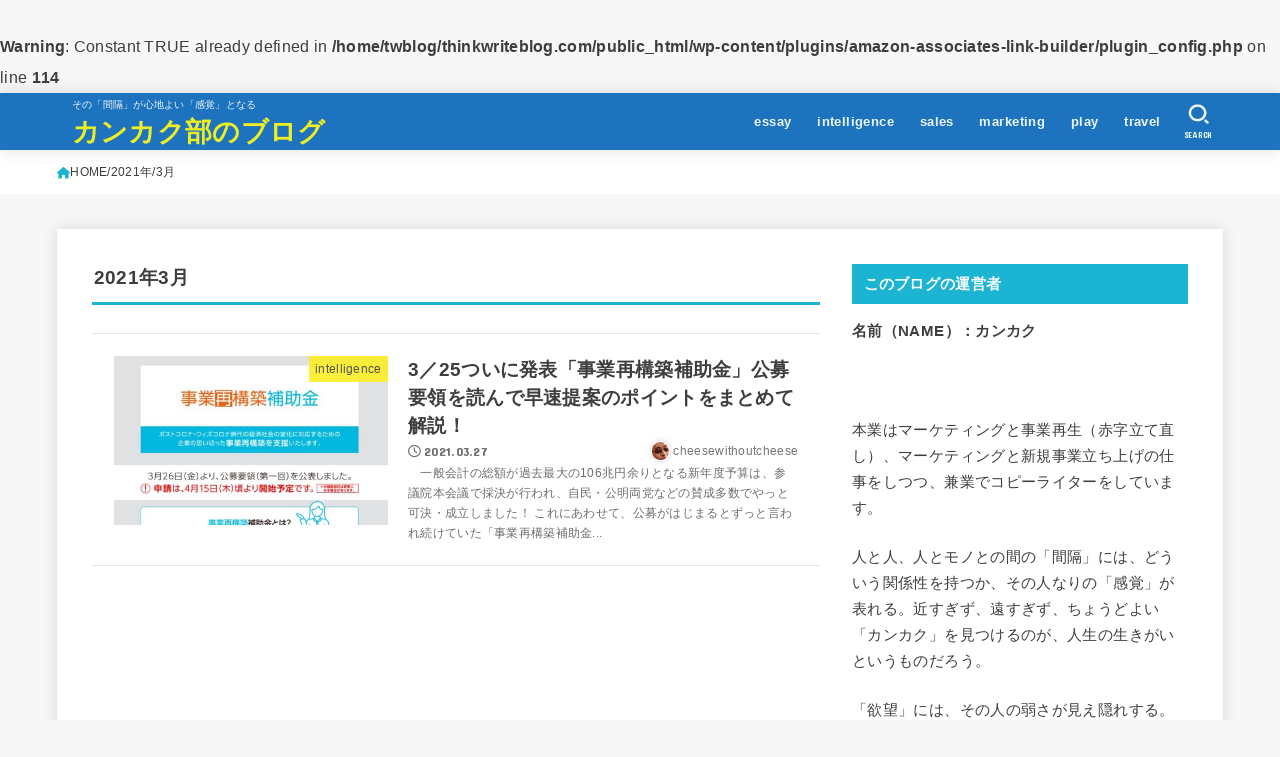

--- FILE ---
content_type: text/html; charset=UTF-8
request_url: https://thinkwriteblog.com/date/2021/03/
body_size: 21311
content:
<br />
<b>Warning</b>:  Constant TRUE already defined in <b>/home/twblog/thinkwriteblog.com/public_html/wp-content/plugins/amazon-associates-link-builder/plugin_config.php</b> on line <b>114</b><br />
<!doctype html>
<html dir="ltr" lang="ja" prefix="og: https://ogp.me/ns#">
<head>
<meta charset="utf-8">
<meta http-equiv="X-UA-Compatible" content="IE=edge">
<meta name="HandheldFriendly" content="True">
<meta name="MobileOptimized" content="320">
<meta name="viewport" content="width=device-width, initial-scale=1"/>
<link rel="pingback" href="https://thinkwriteblog.com/xmlrpc.php">
<title>3月, 2021 | カンカク部のブログ</title>

		<!-- All in One SEO 4.5.3.1 - aioseo.com -->
		<meta name="robots" content="noindex, max-snippet:-1, max-image-preview:large, max-video-preview:-1" />
		<link rel="canonical" href="https://thinkwriteblog.com/date/2021/03/" />
		<meta name="generator" content="All in One SEO (AIOSEO) 4.5.3.1" />
		<script type="application/ld+json" class="aioseo-schema">
			{"@context":"https:\/\/schema.org","@graph":[{"@type":"BreadcrumbList","@id":"https:\/\/thinkwriteblog.com\/date\/2021\/03\/#breadcrumblist","itemListElement":[{"@type":"ListItem","@id":"https:\/\/thinkwriteblog.com\/#listItem","position":1,"name":"\u5bb6","item":"https:\/\/thinkwriteblog.com\/","nextItem":"https:\/\/thinkwriteblog.com\/date\/2021\/#listItem"},{"@type":"ListItem","@id":"https:\/\/thinkwriteblog.com\/date\/2021\/#listItem","position":2,"name":"2021","item":"https:\/\/thinkwriteblog.com\/date\/2021\/","nextItem":"https:\/\/thinkwriteblog.com\/date\/2021\/03\/#listItem","previousItem":"https:\/\/thinkwriteblog.com\/#listItem"},{"@type":"ListItem","@id":"https:\/\/thinkwriteblog.com\/date\/2021\/03\/#listItem","position":3,"name":"3\u6708, 2021","previousItem":"https:\/\/thinkwriteblog.com\/date\/2021\/#listItem"}]},{"@type":"CollectionPage","@id":"https:\/\/thinkwriteblog.com\/date\/2021\/03\/#collectionpage","url":"https:\/\/thinkwriteblog.com\/date\/2021\/03\/","name":"3\u6708, 2021 | \u30ab\u30f3\u30ab\u30af\u90e8\u306e\u30d6\u30ed\u30b0","inLanguage":"ja","isPartOf":{"@id":"https:\/\/thinkwriteblog.com\/#website"},"breadcrumb":{"@id":"https:\/\/thinkwriteblog.com\/date\/2021\/03\/#breadcrumblist"}},{"@type":"Person","@id":"https:\/\/thinkwriteblog.com\/#person","name":"cheesewithoutcheese","image":{"@type":"ImageObject","@id":"https:\/\/thinkwriteblog.com\/date\/2021\/03\/#personImage","url":"https:\/\/secure.gravatar.com\/avatar\/ab31a1214bfc6e3a9cda388243c04f54?s=96&d=mm&r=g","width":96,"height":96,"caption":"cheesewithoutcheese"},"sameAs":["https:\/\/twitter.com\/haiboku_kan"]},{"@type":"WebSite","@id":"https:\/\/thinkwriteblog.com\/#website","url":"https:\/\/thinkwriteblog.com\/","name":"\u30ab\u30f3\u30ab\u30af\u90e8\u306e\u30d6\u30ed\u30b0","description":"\u305d\u306e\u300c\u9593\u9694\u300d\u304c\u5fc3\u5730\u3088\u3044\u300c\u611f\u899a\u300d\u3068\u306a\u308b","inLanguage":"ja","publisher":{"@id":"https:\/\/thinkwriteblog.com\/#person"}}]}
		</script>
		<!-- All in One SEO -->

<link rel='dns-prefetch' href='//webfonts.xserver.jp' />
<link rel='dns-prefetch' href='//www.googletagmanager.com' />
<link rel='dns-prefetch' href='//fonts.googleapis.com' />
<link rel='dns-prefetch' href='//cdnjs.cloudflare.com' />
<link rel='dns-prefetch' href='//pagead2.googlesyndication.com' />
<link rel="alternate" type="application/rss+xml" title="カンカク部のブログ &raquo; フィード" href="https://thinkwriteblog.com/feed/" />
<link rel="alternate" type="application/rss+xml" title="カンカク部のブログ &raquo; コメントフィード" href="https://thinkwriteblog.com/comments/feed/" />
		<!-- This site uses the Google Analytics by MonsterInsights plugin v9.11.1 - Using Analytics tracking - https://www.monsterinsights.com/ -->
		<!-- Note: MonsterInsights is not currently configured on this site. The site owner needs to authenticate with Google Analytics in the MonsterInsights settings panel. -->
					<!-- No tracking code set -->
				<!-- / Google Analytics by MonsterInsights -->
		<script type="text/javascript">
/* <![CDATA[ */
window._wpemojiSettings = {"baseUrl":"https:\/\/s.w.org\/images\/core\/emoji\/14.0.0\/72x72\/","ext":".png","svgUrl":"https:\/\/s.w.org\/images\/core\/emoji\/14.0.0\/svg\/","svgExt":".svg","source":{"concatemoji":"https:\/\/thinkwriteblog.com\/wp-includes\/js\/wp-emoji-release.min.js?ver=6.4.7"}};
/*! This file is auto-generated */
!function(i,n){var o,s,e;function c(e){try{var t={supportTests:e,timestamp:(new Date).valueOf()};sessionStorage.setItem(o,JSON.stringify(t))}catch(e){}}function p(e,t,n){e.clearRect(0,0,e.canvas.width,e.canvas.height),e.fillText(t,0,0);var t=new Uint32Array(e.getImageData(0,0,e.canvas.width,e.canvas.height).data),r=(e.clearRect(0,0,e.canvas.width,e.canvas.height),e.fillText(n,0,0),new Uint32Array(e.getImageData(0,0,e.canvas.width,e.canvas.height).data));return t.every(function(e,t){return e===r[t]})}function u(e,t,n){switch(t){case"flag":return n(e,"\ud83c\udff3\ufe0f\u200d\u26a7\ufe0f","\ud83c\udff3\ufe0f\u200b\u26a7\ufe0f")?!1:!n(e,"\ud83c\uddfa\ud83c\uddf3","\ud83c\uddfa\u200b\ud83c\uddf3")&&!n(e,"\ud83c\udff4\udb40\udc67\udb40\udc62\udb40\udc65\udb40\udc6e\udb40\udc67\udb40\udc7f","\ud83c\udff4\u200b\udb40\udc67\u200b\udb40\udc62\u200b\udb40\udc65\u200b\udb40\udc6e\u200b\udb40\udc67\u200b\udb40\udc7f");case"emoji":return!n(e,"\ud83e\udef1\ud83c\udffb\u200d\ud83e\udef2\ud83c\udfff","\ud83e\udef1\ud83c\udffb\u200b\ud83e\udef2\ud83c\udfff")}return!1}function f(e,t,n){var r="undefined"!=typeof WorkerGlobalScope&&self instanceof WorkerGlobalScope?new OffscreenCanvas(300,150):i.createElement("canvas"),a=r.getContext("2d",{willReadFrequently:!0}),o=(a.textBaseline="top",a.font="600 32px Arial",{});return e.forEach(function(e){o[e]=t(a,e,n)}),o}function t(e){var t=i.createElement("script");t.src=e,t.defer=!0,i.head.appendChild(t)}"undefined"!=typeof Promise&&(o="wpEmojiSettingsSupports",s=["flag","emoji"],n.supports={everything:!0,everythingExceptFlag:!0},e=new Promise(function(e){i.addEventListener("DOMContentLoaded",e,{once:!0})}),new Promise(function(t){var n=function(){try{var e=JSON.parse(sessionStorage.getItem(o));if("object"==typeof e&&"number"==typeof e.timestamp&&(new Date).valueOf()<e.timestamp+604800&&"object"==typeof e.supportTests)return e.supportTests}catch(e){}return null}();if(!n){if("undefined"!=typeof Worker&&"undefined"!=typeof OffscreenCanvas&&"undefined"!=typeof URL&&URL.createObjectURL&&"undefined"!=typeof Blob)try{var e="postMessage("+f.toString()+"("+[JSON.stringify(s),u.toString(),p.toString()].join(",")+"));",r=new Blob([e],{type:"text/javascript"}),a=new Worker(URL.createObjectURL(r),{name:"wpTestEmojiSupports"});return void(a.onmessage=function(e){c(n=e.data),a.terminate(),t(n)})}catch(e){}c(n=f(s,u,p))}t(n)}).then(function(e){for(var t in e)n.supports[t]=e[t],n.supports.everything=n.supports.everything&&n.supports[t],"flag"!==t&&(n.supports.everythingExceptFlag=n.supports.everythingExceptFlag&&n.supports[t]);n.supports.everythingExceptFlag=n.supports.everythingExceptFlag&&!n.supports.flag,n.DOMReady=!1,n.readyCallback=function(){n.DOMReady=!0}}).then(function(){return e}).then(function(){var e;n.supports.everything||(n.readyCallback(),(e=n.source||{}).concatemoji?t(e.concatemoji):e.wpemoji&&e.twemoji&&(t(e.twemoji),t(e.wpemoji)))}))}((window,document),window._wpemojiSettings);
/* ]]> */
</script>
<style id='wp-emoji-styles-inline-css' type='text/css'>

	img.wp-smiley, img.emoji {
		display: inline !important;
		border: none !important;
		box-shadow: none !important;
		height: 1em !important;
		width: 1em !important;
		margin: 0 0.07em !important;
		vertical-align: -0.1em !important;
		background: none !important;
		padding: 0 !important;
	}
</style>
<link rel='stylesheet' id='wp-block-library-css' href='https://thinkwriteblog.com/wp-includes/css/dist/block-library/style.min.css' type='text/css' media='all' />
<style id='classic-theme-styles-inline-css' type='text/css'>
/*! This file is auto-generated */
.wp-block-button__link{color:#fff;background-color:#32373c;border-radius:9999px;box-shadow:none;text-decoration:none;padding:calc(.667em + 2px) calc(1.333em + 2px);font-size:1.125em}.wp-block-file__button{background:#32373c;color:#fff;text-decoration:none}
</style>
<style id='global-styles-inline-css' type='text/css'>
body{--wp--preset--color--black: #000;--wp--preset--color--cyan-bluish-gray: #abb8c3;--wp--preset--color--white: #fff;--wp--preset--color--pale-pink: #f78da7;--wp--preset--color--vivid-red: #cf2e2e;--wp--preset--color--luminous-vivid-orange: #ff6900;--wp--preset--color--luminous-vivid-amber: #fcb900;--wp--preset--color--light-green-cyan: #7bdcb5;--wp--preset--color--vivid-green-cyan: #00d084;--wp--preset--color--pale-cyan-blue: #8ed1fc;--wp--preset--color--vivid-cyan-blue: #0693e3;--wp--preset--color--vivid-purple: #9b51e0;--wp--preset--color--mainttlbg: var(--main-ttl-bg);--wp--preset--color--mainttltext: var(--main-ttl-color);--wp--preset--color--stkeditorcolor-1: var(--stk-editor-color1);--wp--preset--color--stkeditorcolor-2: var(--stk-editor-color2);--wp--preset--color--stkeditorcolor-3: var(--stk-editor-color3);--wp--preset--gradient--vivid-cyan-blue-to-vivid-purple: linear-gradient(135deg,rgba(6,147,227,1) 0%,rgb(155,81,224) 100%);--wp--preset--gradient--light-green-cyan-to-vivid-green-cyan: linear-gradient(135deg,rgb(122,220,180) 0%,rgb(0,208,130) 100%);--wp--preset--gradient--luminous-vivid-amber-to-luminous-vivid-orange: linear-gradient(135deg,rgba(252,185,0,1) 0%,rgba(255,105,0,1) 100%);--wp--preset--gradient--luminous-vivid-orange-to-vivid-red: linear-gradient(135deg,rgba(255,105,0,1) 0%,rgb(207,46,46) 100%);--wp--preset--gradient--very-light-gray-to-cyan-bluish-gray: linear-gradient(135deg,rgb(238,238,238) 0%,rgb(169,184,195) 100%);--wp--preset--gradient--cool-to-warm-spectrum: linear-gradient(135deg,rgb(74,234,220) 0%,rgb(151,120,209) 20%,rgb(207,42,186) 40%,rgb(238,44,130) 60%,rgb(251,105,98) 80%,rgb(254,248,76) 100%);--wp--preset--gradient--blush-light-purple: linear-gradient(135deg,rgb(255,206,236) 0%,rgb(152,150,240) 100%);--wp--preset--gradient--blush-bordeaux: linear-gradient(135deg,rgb(254,205,165) 0%,rgb(254,45,45) 50%,rgb(107,0,62) 100%);--wp--preset--gradient--luminous-dusk: linear-gradient(135deg,rgb(255,203,112) 0%,rgb(199,81,192) 50%,rgb(65,88,208) 100%);--wp--preset--gradient--pale-ocean: linear-gradient(135deg,rgb(255,245,203) 0%,rgb(182,227,212) 50%,rgb(51,167,181) 100%);--wp--preset--gradient--electric-grass: linear-gradient(135deg,rgb(202,248,128) 0%,rgb(113,206,126) 100%);--wp--preset--gradient--midnight: linear-gradient(135deg,rgb(2,3,129) 0%,rgb(40,116,252) 100%);--wp--preset--font-size--small: 13px;--wp--preset--font-size--medium: 20px;--wp--preset--font-size--large: 36px;--wp--preset--font-size--x-large: 42px;--wp--preset--spacing--20: 0.44rem;--wp--preset--spacing--30: 0.67rem;--wp--preset--spacing--40: 1rem;--wp--preset--spacing--50: 1.5rem;--wp--preset--spacing--60: 2.25rem;--wp--preset--spacing--70: 3.38rem;--wp--preset--spacing--80: 5.06rem;--wp--preset--shadow--natural: 6px 6px 9px rgba(0, 0, 0, 0.2);--wp--preset--shadow--deep: 12px 12px 50px rgba(0, 0, 0, 0.4);--wp--preset--shadow--sharp: 6px 6px 0px rgba(0, 0, 0, 0.2);--wp--preset--shadow--outlined: 6px 6px 0px -3px rgba(255, 255, 255, 1), 6px 6px rgba(0, 0, 0, 1);--wp--preset--shadow--crisp: 6px 6px 0px rgba(0, 0, 0, 1);}:where(.is-layout-flex){gap: 0.5em;}:where(.is-layout-grid){gap: 0.5em;}body .is-layout-flow > .alignleft{float: left;margin-inline-start: 0;margin-inline-end: 2em;}body .is-layout-flow > .alignright{float: right;margin-inline-start: 2em;margin-inline-end: 0;}body .is-layout-flow > .aligncenter{margin-left: auto !important;margin-right: auto !important;}body .is-layout-constrained > .alignleft{float: left;margin-inline-start: 0;margin-inline-end: 2em;}body .is-layout-constrained > .alignright{float: right;margin-inline-start: 2em;margin-inline-end: 0;}body .is-layout-constrained > .aligncenter{margin-left: auto !important;margin-right: auto !important;}body .is-layout-constrained > :where(:not(.alignleft):not(.alignright):not(.alignfull)){max-width: var(--wp--style--global--content-size);margin-left: auto !important;margin-right: auto !important;}body .is-layout-constrained > .alignwide{max-width: var(--wp--style--global--wide-size);}body .is-layout-flex{display: flex;}body .is-layout-flex{flex-wrap: wrap;align-items: center;}body .is-layout-flex > *{margin: 0;}body .is-layout-grid{display: grid;}body .is-layout-grid > *{margin: 0;}:where(.wp-block-columns.is-layout-flex){gap: 2em;}:where(.wp-block-columns.is-layout-grid){gap: 2em;}:where(.wp-block-post-template.is-layout-flex){gap: 1.25em;}:where(.wp-block-post-template.is-layout-grid){gap: 1.25em;}.has-black-color{color: var(--wp--preset--color--black) !important;}.has-cyan-bluish-gray-color{color: var(--wp--preset--color--cyan-bluish-gray) !important;}.has-white-color{color: var(--wp--preset--color--white) !important;}.has-pale-pink-color{color: var(--wp--preset--color--pale-pink) !important;}.has-vivid-red-color{color: var(--wp--preset--color--vivid-red) !important;}.has-luminous-vivid-orange-color{color: var(--wp--preset--color--luminous-vivid-orange) !important;}.has-luminous-vivid-amber-color{color: var(--wp--preset--color--luminous-vivid-amber) !important;}.has-light-green-cyan-color{color: var(--wp--preset--color--light-green-cyan) !important;}.has-vivid-green-cyan-color{color: var(--wp--preset--color--vivid-green-cyan) !important;}.has-pale-cyan-blue-color{color: var(--wp--preset--color--pale-cyan-blue) !important;}.has-vivid-cyan-blue-color{color: var(--wp--preset--color--vivid-cyan-blue) !important;}.has-vivid-purple-color{color: var(--wp--preset--color--vivid-purple) !important;}.has-black-background-color{background-color: var(--wp--preset--color--black) !important;}.has-cyan-bluish-gray-background-color{background-color: var(--wp--preset--color--cyan-bluish-gray) !important;}.has-white-background-color{background-color: var(--wp--preset--color--white) !important;}.has-pale-pink-background-color{background-color: var(--wp--preset--color--pale-pink) !important;}.has-vivid-red-background-color{background-color: var(--wp--preset--color--vivid-red) !important;}.has-luminous-vivid-orange-background-color{background-color: var(--wp--preset--color--luminous-vivid-orange) !important;}.has-luminous-vivid-amber-background-color{background-color: var(--wp--preset--color--luminous-vivid-amber) !important;}.has-light-green-cyan-background-color{background-color: var(--wp--preset--color--light-green-cyan) !important;}.has-vivid-green-cyan-background-color{background-color: var(--wp--preset--color--vivid-green-cyan) !important;}.has-pale-cyan-blue-background-color{background-color: var(--wp--preset--color--pale-cyan-blue) !important;}.has-vivid-cyan-blue-background-color{background-color: var(--wp--preset--color--vivid-cyan-blue) !important;}.has-vivid-purple-background-color{background-color: var(--wp--preset--color--vivid-purple) !important;}.has-black-border-color{border-color: var(--wp--preset--color--black) !important;}.has-cyan-bluish-gray-border-color{border-color: var(--wp--preset--color--cyan-bluish-gray) !important;}.has-white-border-color{border-color: var(--wp--preset--color--white) !important;}.has-pale-pink-border-color{border-color: var(--wp--preset--color--pale-pink) !important;}.has-vivid-red-border-color{border-color: var(--wp--preset--color--vivid-red) !important;}.has-luminous-vivid-orange-border-color{border-color: var(--wp--preset--color--luminous-vivid-orange) !important;}.has-luminous-vivid-amber-border-color{border-color: var(--wp--preset--color--luminous-vivid-amber) !important;}.has-light-green-cyan-border-color{border-color: var(--wp--preset--color--light-green-cyan) !important;}.has-vivid-green-cyan-border-color{border-color: var(--wp--preset--color--vivid-green-cyan) !important;}.has-pale-cyan-blue-border-color{border-color: var(--wp--preset--color--pale-cyan-blue) !important;}.has-vivid-cyan-blue-border-color{border-color: var(--wp--preset--color--vivid-cyan-blue) !important;}.has-vivid-purple-border-color{border-color: var(--wp--preset--color--vivid-purple) !important;}.has-vivid-cyan-blue-to-vivid-purple-gradient-background{background: var(--wp--preset--gradient--vivid-cyan-blue-to-vivid-purple) !important;}.has-light-green-cyan-to-vivid-green-cyan-gradient-background{background: var(--wp--preset--gradient--light-green-cyan-to-vivid-green-cyan) !important;}.has-luminous-vivid-amber-to-luminous-vivid-orange-gradient-background{background: var(--wp--preset--gradient--luminous-vivid-amber-to-luminous-vivid-orange) !important;}.has-luminous-vivid-orange-to-vivid-red-gradient-background{background: var(--wp--preset--gradient--luminous-vivid-orange-to-vivid-red) !important;}.has-very-light-gray-to-cyan-bluish-gray-gradient-background{background: var(--wp--preset--gradient--very-light-gray-to-cyan-bluish-gray) !important;}.has-cool-to-warm-spectrum-gradient-background{background: var(--wp--preset--gradient--cool-to-warm-spectrum) !important;}.has-blush-light-purple-gradient-background{background: var(--wp--preset--gradient--blush-light-purple) !important;}.has-blush-bordeaux-gradient-background{background: var(--wp--preset--gradient--blush-bordeaux) !important;}.has-luminous-dusk-gradient-background{background: var(--wp--preset--gradient--luminous-dusk) !important;}.has-pale-ocean-gradient-background{background: var(--wp--preset--gradient--pale-ocean) !important;}.has-electric-grass-gradient-background{background: var(--wp--preset--gradient--electric-grass) !important;}.has-midnight-gradient-background{background: var(--wp--preset--gradient--midnight) !important;}.has-small-font-size{font-size: var(--wp--preset--font-size--small) !important;}.has-medium-font-size{font-size: var(--wp--preset--font-size--medium) !important;}.has-large-font-size{font-size: var(--wp--preset--font-size--large) !important;}.has-x-large-font-size{font-size: var(--wp--preset--font-size--x-large) !important;}
.wp-block-navigation a:where(:not(.wp-element-button)){color: inherit;}
:where(.wp-block-post-template.is-layout-flex){gap: 1.25em;}:where(.wp-block-post-template.is-layout-grid){gap: 1.25em;}
:where(.wp-block-columns.is-layout-flex){gap: 2em;}:where(.wp-block-columns.is-layout-grid){gap: 2em;}
.wp-block-pullquote{font-size: 1.5em;line-height: 1.6;}
</style>
<link rel='stylesheet' id='aalb_basics_css-css' href='https://thinkwriteblog.com/wp-content/plugins/amazon-associates-link-builder/css/aalb_basics.css?ver=1.9.3' type='text/css' media='all' />
<link rel='stylesheet' id='stk_style-css' href='https://thinkwriteblog.com/wp-content/themes/jstork19/style.css?ver=4.0.3' type='text/css' media='all' />
<style id='stk_style-inline-css' type='text/css'>
:root{--stk-base-font-family:"游ゴシック","Yu Gothic","游ゴシック体","YuGothic","Hiragino Kaku Gothic ProN",Meiryo,sans-serif;--stk-base-font-size-pc:103%;--stk-base-font-size-sp:103%;--stk-font-awesome-free:"Font Awesome 6 Free";--stk-font-awesome-brand:"Font Awesome 6 Brands";--wp--preset--font-size--medium:clamp(1.2em,2.5vw,20px);--wp--preset--font-size--large:clamp(1.5em,4.5vw,36px);--wp--preset--font-size--x-large:clamp(1.9em,5.25vw,42px);--wp--style--gallery-gap-default:.5em;--stk-flex-style:flex-start;--stk-wrap-width:1166px;--stk-wide-width:980px;--stk-main-width:728px;--stk-side-margin:32px;--stk-post-thumb-ratio:16/10;--stk-margin:1.6em;--stk-h2-margin-rl:-2vw;--stk-el-margin-rl:-4vw;--main-text-color:#3E3E3E;--main-link-color:#1bb4d3;--main-link-color-hover:#E69B9B;--main-ttl-bg:#1bb4d3;--main-ttl-bg-rgba:rgba(27,180,211,.1);--main-ttl-color:#fff;--header-bg:#1e73be;--header-bg-overlay:#fff;--header-logo-color:#ee2;--header-text-color:#edf9fc;--inner-content-bg:#fff;--label-bg:#fcee21;--label-text-color:#3e3e3e;--slider-text-color:#444;--side-text-color:#3e3e3e;--footer-bg:#c1c1c1;--footer-text-color:#fff;--footer-link-color:#f7f7f7;--new-mark-bg:#ff6347;--oc-box-blue:#19b4ce;--oc-box-blue-inner:#d4f3ff;--oc-box-red:#ee5656;--oc-box-red-inner:#feeeed;--oc-box-yellow:#f7cf2e;--oc-box-yellow-inner:#fffae2;--oc-box-green:#39cd75;--oc-box-green-inner:#e8fbf0;--oc-box-pink:#f7b2b2;--oc-box-pink-inner:#fee;--oc-box-gray:#9c9c9c;--oc-box-gray-inner:#f5f5f5;--oc-box-black:#313131;--oc-box-black-inner:#404040;--oc-btn-rich_yellow:#f7cf2e;--oc-btn-rich_yellow-sdw:#ecb254;--oc-btn-rich_pink:#ee5656;--oc-btn-rich_pink-sdw:#d34e4e;--oc-btn-rich_orange:#ef9b2f;--oc-btn-rich_orange-sdw:#cc8c23;--oc-btn-rich_green:#39cd75;--oc-btn-rich_green-sdw:#1eae59;--oc-btn-rich_blue:#19b4ce;--oc-btn-rich_blue-sdw:#07889d;--oc-base-border-color:rgba(125,125,125,.3);--oc-has-background-basic-padding:1.1em;--stk-maker-yellow:#ff6;--stk-maker-pink:#ffd5d5;--stk-maker-blue:#b5dfff;--stk-maker-green:#cff7c7;--stk-caption-font-size:11px;--stk-editor-color1:#1bb4d3;--stk-editor-color2:#f55e5e;--stk-editor-color3:#ee2;--stk-editor-color1-rgba:rgba(27,180,211,.1);--stk-editor-color2-rgba:rgba(245,94,94,.1);--stk-editor-color3-rgba:rgba(238,238,34,.1)}.has-stkeditorcolor-1-color{color:var(--stk-editor-color1)}.has-stkeditorcolor-2-color{color:var(--stk-editor-color2)}.has-stkeditorcolor-3-color{color:var(--stk-editor-color3)}.has-stkeditorcolor-1-background-color{background-color:var(--stk-editor-color1)}.has-stkeditorcolor-2-background-color{background-color:var(--stk-editor-color2)}.has-stkeditorcolor-3-background-color{background-color:var(--stk-editor-color3)}
</style>
<link rel='stylesheet' id='stk_child-style-css' href='https://thinkwriteblog.com/wp-content/themes/jstork19_custom/style.css' type='text/css' media='all' />
<link crossorigin="anonymous" rel='stylesheet' id='gf_font-css' href='https://fonts.googleapis.com/css?family=Concert+One&#038;display=swap' type='text/css' media='all' />
<style id='gf_font-inline-css' type='text/css'>
.gf {font-family: "Concert One", "游ゴシック", "Yu Gothic", "游ゴシック体", "YuGothic", "Hiragino Kaku Gothic ProN", Meiryo, sans-serif;}
</style>
<link rel='stylesheet' id='fontawesome-css' href='https://cdnjs.cloudflare.com/ajax/libs/font-awesome/6.3.0/css/all.min.css' type='text/css' media='all' />
<script type="text/javascript" src="https://thinkwriteblog.com/wp-includes/js/jquery/jquery.min.js?ver=3.7.1" id="jquery-core-js"></script>
<script type="text/javascript" src="https://thinkwriteblog.com/wp-includes/js/jquery/jquery-migrate.min.js?ver=3.4.1" id="jquery-migrate-js"></script>
<script type="text/javascript" id="jquery-js-after">
/* <![CDATA[ */
jQuery(function($){$(".widget_categories li, .widget_nav_menu li").has("ul").toggleClass("accordionMenu");$(".widget ul.children , .widget ul.sub-menu").after("<span class='accordionBtn'></span>");$(".widget ul.children , .widget ul.sub-menu").hide();$("ul .accordionBtn").on("click",function(){$(this).prev("ul").slideToggle();$(this).toggleClass("active")})});
/* ]]> */
</script>
<script type="text/javascript" src="//webfonts.xserver.jp/js/xserverv3.js?fadein=0&amp;ver=2.0.5" id="typesquare_std-js"></script>

<!-- Google アナリティクス スニペット (Site Kit が追加) -->
<script type="text/javascript" src="https://www.googletagmanager.com/gtag/js?id=G-GJZ7VR5YV3" id="google_gtagjs-js" async></script>
<script type="text/javascript" id="google_gtagjs-js-after">
/* <![CDATA[ */
window.dataLayer = window.dataLayer || [];function gtag(){dataLayer.push(arguments);}
gtag('set', 'linker', {"domains":["thinkwriteblog.com"]} );
gtag("js", new Date());
gtag("set", "developer_id.dZTNiMT", true);
gtag("config", "G-GJZ7VR5YV3");
/* ]]> */
</script>

<!-- (ここまで) Google アナリティクス スニペット (Site Kit が追加) -->
<link rel="https://api.w.org/" href="https://thinkwriteblog.com/wp-json/" /><link rel="EditURI" type="application/rsd+xml" title="RSD" href="https://thinkwriteblog.com/xmlrpc.php?rsd" />

<meta name="generator" content="Site Kit by Google 1.116.0" /><!-- Global site tag (gtag.js) - Google Analytics -->
<script async src="https://www.googletagmanager.com/gtag/js?id=UA-153667021-1"></script>
<script>
  window.dataLayer = window.dataLayer || [];
  function gtag(){dataLayer.push(arguments);}
  gtag('js', new Date());

  gtag('config', 'UA-153667021-1');
</script>

<script data-ad-client="ca-pub-7837419969427505" async src="https://pagead2.googlesyndication.com/pagead/js/adsbygoogle.js"></script>
<meta name="viewport" content="width=device-width,initial-scale=1.0">
<meta name="google-site-verification" content="QlBTvrspbV3x7_fPiQDcb0Ue29hJpxMPcEooGVZM-EU" />

<script async custom-element="amp-ad" src="https://cdn.ampproject.org/v0/amp-ad-0.1.js"></script>
<!-- Google AdSense スニペット (Site Kit が追加) -->
<meta name="google-adsense-platform-account" content="ca-host-pub-2644536267352236">
<meta name="google-adsense-platform-domain" content="sitekit.withgoogle.com">
<!-- (ここまで) Google AdSense スニペット (Site Kit が追加) -->
<style type="text/css">.broken_link, a.broken_link {
	text-decoration: line-through;
}</style><link rel="amphtml" href="https://thinkwriteblog.com/date/2021/03/?amp">
<!-- Google AdSense スニペット (Site Kit が追加) -->
<script type="text/javascript" async="async" src="https://pagead2.googlesyndication.com/pagead/js/adsbygoogle.js?client=ca-pub-7837419969427505&amp;host=ca-host-pub-2644536267352236" crossorigin="anonymous"></script>

<!-- (ここまで) Google AdSense スニペット (Site Kit が追加) -->
<link rel="icon" href="https://thinkwriteblog.com/wp-content/uploads/2020/01/cropped-20200104_235511-32x32.jpg" sizes="32x32" />
<link rel="icon" href="https://thinkwriteblog.com/wp-content/uploads/2020/01/cropped-20200104_235511-192x192.jpg" sizes="192x192" />
<link rel="apple-touch-icon" href="https://thinkwriteblog.com/wp-content/uploads/2020/01/cropped-20200104_235511-180x180.jpg" />
<meta name="msapplication-TileImage" content="https://thinkwriteblog.com/wp-content/uploads/2020/01/cropped-20200104_235511-270x270.jpg" />
<script async src="https://www.googletagmanager.com/gtag/js?id=UA-153667021-1"></script>
<script>
    window.dataLayer = window.dataLayer || [];
    function gtag(){dataLayer.push(arguments);}
    gtag('js', new Date());

    gtag('config', 'UA-153667021-1');
</script></head>
<body class="archive date wp-embed-responsive fixhead-active h_boader h_layout_pc_left_full h_layout_sp_center">
<svg xmlns="http://www.w3.org/2000/svg" width="0" height="0" focusable="false" role="none" style="visibility: hidden; position: absolute; left: -9999px; overflow: hidden;"><defs>
		<symbol viewBox="0 0 512 512" id="stk-facebook-svg"><path d="M504 256C504 119 393 8 256 8S8 119 8 256c0 123.78 90.69 226.38 209.25 245V327.69h-63V256h63v-54.64c0-62.15 37-96.48 93.67-96.48 27.14 0 55.52 4.84 55.52 4.84v61h-31.28c-30.8 0-40.41 19.12-40.41 38.73V256h68.78l-11 71.69h-57.78V501C413.31 482.38 504 379.78 504 256z"/></symbol>
		<symbol viewBox="0 0 512 512" id="stk-twitter-svg"><path d="M299.8,219.7L471,20.7h-40.6L281.7,193.4L163,20.7H26l179.6,261.4L26,490.7h40.6l157-182.5L349,490.7h137L299.8,219.7 L299.8,219.7z M244.2,284.3l-18.2-26L81.2,51.2h62.3l116.9,167.1l18.2,26l151.9,217.2h-62.3L244.2,284.3L244.2,284.3z"/></symbol>
		<symbol viewBox="0 0 576 512" id="stk-youtube-svg"><path d="M549.655 124.083c-6.281-23.65-24.787-42.276-48.284-48.597C458.781 64 288 64 288 64S117.22 64 74.629 75.486c-23.497 6.322-42.003 24.947-48.284 48.597-11.412 42.867-11.412 132.305-11.412 132.305s0 89.438 11.412 132.305c6.281 23.65 24.787 41.5 48.284 47.821C117.22 448 288 448 288 448s170.78 0 213.371-11.486c23.497-6.321 42.003-24.171 48.284-47.821 11.412-42.867 11.412-132.305 11.412-132.305s0-89.438-11.412-132.305zm-317.51 213.508V175.185l142.739 81.205-142.739 81.201z"/></symbol>
		<symbol viewBox="0 0 448 512" id="stk-instagram-svg"><path d="M224.1 141c-63.6 0-114.9 51.3-114.9 114.9s51.3 114.9 114.9 114.9S339 319.5 339 255.9 287.7 141 224.1 141zm0 189.6c-41.1 0-74.7-33.5-74.7-74.7s33.5-74.7 74.7-74.7 74.7 33.5 74.7 74.7-33.6 74.7-74.7 74.7zm146.4-194.3c0 14.9-12 26.8-26.8 26.8-14.9 0-26.8-12-26.8-26.8s12-26.8 26.8-26.8 26.8 12 26.8 26.8zm76.1 27.2c-1.7-35.9-9.9-67.7-36.2-93.9-26.2-26.2-58-34.4-93.9-36.2-37-2.1-147.9-2.1-184.9 0-35.8 1.7-67.6 9.9-93.9 36.1s-34.4 58-36.2 93.9c-2.1 37-2.1 147.9 0 184.9 1.7 35.9 9.9 67.7 36.2 93.9s58 34.4 93.9 36.2c37 2.1 147.9 2.1 184.9 0 35.9-1.7 67.7-9.9 93.9-36.2 26.2-26.2 34.4-58 36.2-93.9 2.1-37 2.1-147.8 0-184.8zM398.8 388c-7.8 19.6-22.9 34.7-42.6 42.6-29.5 11.7-99.5 9-132.1 9s-102.7 2.6-132.1-9c-19.6-7.8-34.7-22.9-42.6-42.6-11.7-29.5-9-99.5-9-132.1s-2.6-102.7 9-132.1c7.8-19.6 22.9-34.7 42.6-42.6 29.5-11.7 99.5-9 132.1-9s102.7-2.6 132.1 9c19.6 7.8 34.7 22.9 42.6 42.6 11.7 29.5 9 99.5 9 132.1s2.7 102.7-9 132.1z"/></symbol>
		<symbol viewBox="0 0 32 32" id="stk-line-svg"><path d="M25.82 13.151c0.465 0 0.84 0.38 0.84 0.841 0 0.46-0.375 0.84-0.84 0.84h-2.34v1.5h2.34c0.465 0 0.84 0.377 0.84 0.84 0 0.459-0.375 0.839-0.84 0.839h-3.181c-0.46 0-0.836-0.38-0.836-0.839v-6.361c0-0.46 0.376-0.84 0.84-0.84h3.181c0.461 0 0.836 0.38 0.836 0.84 0 0.465-0.375 0.84-0.84 0.84h-2.34v1.5zM20.68 17.172c0 0.36-0.232 0.68-0.576 0.795-0.085 0.028-0.177 0.041-0.265 0.041-0.281 0-0.521-0.12-0.68-0.333l-3.257-4.423v3.92c0 0.459-0.372 0.839-0.841 0.839-0.461 0-0.835-0.38-0.835-0.839v-6.361c0-0.36 0.231-0.68 0.573-0.793 0.080-0.031 0.181-0.044 0.259-0.044 0.26 0 0.5 0.139 0.66 0.339l3.283 4.44v-3.941c0-0.46 0.376-0.84 0.84-0.84 0.46 0 0.84 0.38 0.84 0.84zM13.025 17.172c0 0.459-0.376 0.839-0.841 0.839-0.46 0-0.836-0.38-0.836-0.839v-6.361c0-0.46 0.376-0.84 0.84-0.84 0.461 0 0.837 0.38 0.837 0.84zM9.737 18.011h-3.181c-0.46 0-0.84-0.38-0.84-0.839v-6.361c0-0.46 0.38-0.84 0.84-0.84 0.464 0 0.84 0.38 0.84 0.84v5.521h2.341c0.464 0 0.839 0.377 0.839 0.84 0 0.459-0.376 0.839-0.839 0.839zM32 13.752c0-7.161-7.18-12.989-16-12.989s-16 5.828-16 12.989c0 6.415 5.693 11.789 13.38 12.811 0.521 0.109 1.231 0.344 1.411 0.787 0.16 0.401 0.105 1.021 0.051 1.44l-0.219 1.36c-0.060 0.401-0.32 1.581 1.399 0.86 1.721-0.719 9.221-5.437 12.581-9.3 2.299-2.519 3.397-5.099 3.397-7.957z"/></symbol>
		<symbol viewBox="0 0 50 50" id="stk-feedly-svg"><path d="M20.42,44.65h9.94c1.59,0,3.12-.63,4.25-1.76l12-12c2.34-2.34,2.34-6.14,0-8.48L29.64,5.43c-2.34-2.34-6.14-2.34-8.48,0L4.18,22.4c-2.34,2.34-2.34,6.14,0,8.48l12,12c1.12,1.12,2.65,1.76,4.24,1.76Zm-2.56-11.39l-.95-.95c-.39-.39-.39-1.02,0-1.41l7.07-7.07c.39-.39,1.02-.39,1.41,0l2.12,2.12c.39,.39,.39,1.02,0,1.41l-5.9,5.9c-.19,.19-.44,.29-.71,.29h-2.34c-.27,0-.52-.11-.71-.29Zm10.36,4.71l-.95,.95c-.19,.19-.44,.29-.71,.29h-2.34c-.27,0-.52-.11-.71-.29l-.95-.95c-.39-.39-.39-1.02,0-1.41l2.12-2.12c.39-.39,1.02-.39,1.41,0l2.12,2.12c.39,.39,.39,1.02,0,1.41ZM11.25,25.23l12.73-12.73c.39-.39,1.02-.39,1.41,0l2.12,2.12c.39,.39,.39,1.02,0,1.41l-11.55,11.55c-.19,.19-.45,.29-.71,.29h-2.34c-.27,0-.52-.11-.71-.29l-.95-.95c-.39-.39-.39-1.02,0-1.41Z"/></symbol>
		<symbol viewBox="0 0 448 512" id="stk-tiktok-svg"><path d="M448,209.91a210.06,210.06,0,0,1-122.77-39.25V349.38A162.55,162.55,0,1,1,185,188.31V278.2a74.62,74.62,0,1,0,52.23,71.18V0l88,0a121.18,121.18,0,0,0,1.86,22.17h0A122.18,122.18,0,0,0,381,102.39a121.43,121.43,0,0,0,67,20.14Z"/></symbol>
		<symbol viewBox="0 0 50 50" id="stk-hatebu-svg"><path d="M5.53,7.51c5.39,0,10.71,0,16.02,0,.73,0,1.47,.06,2.19,.19,3.52,.6,6.45,3.36,6.99,6.54,.63,3.68-1.34,7.09-5.02,8.67-.32,.14-.63,.27-1.03,.45,3.69,.93,6.25,3.02,7.37,6.59,1.79,5.7-2.32,11.79-8.4,12.05-6.01,.26-12.03,.06-18.13,.06V7.51Zm8.16,28.37c.16,.03,.26,.07,.35,.07,1.82,0,3.64,.03,5.46,0,2.09-.03,3.73-1.58,3.89-3.62,.14-1.87-1.28-3.79-3.27-3.97-2.11-.19-4.25-.04-6.42-.04v7.56Zm-.02-13.77c1.46,0,2.83,0,4.2,0,.29,0,.58,0,.86-.03,1.67-.21,3.01-1.53,3.17-3.12,.16-1.62-.75-3.32-2.36-3.61-1.91-.34-3.89-.25-5.87-.35v7.1Z"/><path d="M43.93,30.53h-7.69V7.59h7.69V30.53Z"/><path d="M44,38.27c0,2.13-1.79,3.86-3.95,3.83-2.12-.03-3.86-1.77-3.85-3.85,0-2.13,1.8-3.86,3.96-3.83,2.12,.03,3.85,1.75,3.84,3.85Z"/></symbol>
		<symbol id="stk-pokect-svg" viewBox="0 0 50 50"><path d="M8.04,6.5c-2.24,.15-3.6,1.42-3.6,3.7v13.62c0,11.06,11,19.75,20.52,19.68,10.7-.08,20.58-9.11,20.58-19.68V10.2c0-2.28-1.44-3.57-3.7-3.7H8.04Zm8.67,11.08l8.25,7.84,8.26-7.84c3.7-1.55,5.31,2.67,3.79,3.9l-10.76,10.27c-.35,.33-2.23,.33-2.58,0l-10.76-10.27c-1.45-1.36,.44-5.65,3.79-3.9h0Z"/></symbol>
		<symbol id="stk-pinterest-svg" viewBox="0 0 50 50"><path d="M3.63,25c.11-6.06,2.25-11.13,6.43-15.19,4.18-4.06,9.15-6.12,14.94-6.18,6.23,.11,11.34,2.24,15.32,6.38,3.98,4.15,6,9.14,6.05,14.98-.11,6.01-2.25,11.06-6.43,15.15-4.18,4.09-9.15,6.16-14.94,6.21-2,0-4-.31-6.01-.92,.39-.61,.78-1.31,1.17-2.09,.44-.94,1-2.73,1.67-5.34,.17-.72,.42-1.7,.75-2.92,.39,.67,1.06,1.28,2,1.84,2.5,1.17,5.15,1.06,7.93-.33,2.89-1.67,4.9-4.26,6.01-7.76,1-3.67,.88-7.08-.38-10.22-1.25-3.15-3.49-5.41-6.72-6.8-4.06-1.17-8.01-1.04-11.85,.38s-6.51,3.85-8.01,7.3c-.39,1.28-.62,2.55-.71,3.8s-.04,2.47,.12,3.67,.59,2.27,1.25,3.21,1.56,1.67,2.67,2.17c.28,.11,.5,.11,.67,0,.22-.11,.44-.56,.67-1.33s.31-1.31,.25-1.59c-.06-.11-.17-.31-.33-.59-1.17-1.89-1.56-3.88-1.17-5.97,.39-2.09,1.25-3.85,2.59-5.3,2.06-1.84,4.47-2.84,7.22-3,2.75-.17,5.11,.59,7.05,2.25,1.06,1.22,1.74,2.7,2.04,4.42s.31,3.38,0,4.97c-.31,1.59-.85,3.07-1.63,4.47-1.39,2.17-3.03,3.28-4.92,3.34-1.11-.06-2.02-.49-2.71-1.29s-.91-1.74-.62-2.79c.11-.61,.44-1.81,1-3.59s.86-3.12,.92-4c-.17-2.12-1.14-3.2-2.92-3.26-1.39,.17-2.42,.79-3.09,1.88s-1.03,2.32-1.09,3.71c.17,1.62,.42,2.73,.75,3.34-.61,2.5-1.09,4.51-1.42,6.01-.11,.39-.42,1.59-.92,3.59s-.78,3.53-.83,4.59v2.34c-3.95-1.84-7.07-4.49-9.35-7.97-2.28-3.48-3.42-7.33-3.42-11.56Z"/></symbol>
		<symbol id="stk-user_url-svg" viewBox="0 0 50 50"><path d="M33.62,25c0,1.99-.11,3.92-.3,5.75H16.67c-.19-1.83-.38-3.76-.38-5.75s.19-3.92,.38-5.75h16.66c.19,1.83,.3,3.76,.3,5.75Zm13.65-5.75c.48,1.84,.73,3.76,.73,5.75s-.25,3.91-.73,5.75h-11.06c.19-1.85,.29-3.85,.29-5.75s-.1-3.9-.29-5.75h11.06Zm-.94-2.88h-10.48c-.9-5.74-2.68-10.55-4.97-13.62,7.04,1.86,12.76,6.96,15.45,13.62Zm-13.4,0h-15.87c.55-3.27,1.39-6.17,2.43-8.5,.94-2.12,1.99-3.66,3.01-4.63,1.01-.96,1.84-1.24,2.5-1.24s1.49,.29,2.5,1.24c1.02,.97,2.07,2.51,3.01,4.63,1.03,2.34,1.88,5.23,2.43,8.5h0Zm-29.26,0C6.37,9.72,12.08,4.61,19.12,2.76c-2.29,3.07-4.07,7.88-4.97,13.62H3.67Zm10.12,2.88c-.19,1.85-.37,3.77-.37,5.75s.18,3.9,.37,5.75H2.72c-.47-1.84-.72-3.76-.72-5.75s.25-3.91,.72-5.75H13.79Zm5.71,22.87c-1.03-2.34-1.88-5.23-2.43-8.5h15.87c-.55,3.27-1.39,6.16-2.43,8.5-.94,2.13-1.99,3.67-3.01,4.64-1.01,.95-1.84,1.24-2.58,1.24-.58,0-1.41-.29-2.42-1.24-1.02-.97-2.07-2.51-3.01-4.64h0Zm-.37,5.12c-7.04-1.86-12.76-6.96-15.45-13.62H14.16c.9,5.74,2.68,10.55,4.97,13.62h0Zm11.75,0c2.29-3.07,4.07-7.88,4.97-13.62h10.48c-2.7,6.66-8.41,11.76-15.45,13.62h0Z"/></symbol>
		<symbol id="stk-envelope-svg" viewBox="0 0 300 300"><path d="M300.03,81.5c0-30.25-24.75-55-55-55h-190c-30.25,0-55,24.75-55,55v140c0,30.25,24.75,55,55,55h190c30.25,0,55-24.75,55-55 V81.5z M37.4,63.87c4.75-4.75,11.01-7.37,17.63-7.37h190c6.62,0,12.88,2.62,17.63,7.37c4.75,4.75,7.37,11.01,7.37,17.63v5.56 c-0.32,0.2-0.64,0.41-0.95,0.64L160.2,169.61c-0.75,0.44-5.12,2.89-10.17,2.89c-4.99,0-9.28-2.37-10.23-2.94L30.99,87.7 c-0.31-0.23-0.63-0.44-0.95-0.64V81.5C30.03,74.88,32.65,68.62,37.4,63.87z M262.66,239.13c-4.75,4.75-11.01,7.37-17.63,7.37h-190 c-6.62,0-12.88-2.62-17.63-7.37c-4.75-4.75-7.37-11.01-7.37-17.63v-99.48l93.38,70.24c0.16,0.12,0.32,0.24,0.49,0.35 c1.17,0.81,11.88,7.88,26.13,7.88c14.25,0,24.96-7.07,26.14-7.88c0.17-0.11,0.33-0.23,0.49-0.35l93.38-70.24v99.48 C270.03,228.12,267.42,234.38,262.66,239.13z"/></symbol>
		<symbol viewBox="0 0 512 512" id="stk-amazon-svg"><path class="st0" d="M444.6,421.5L444.6,421.5C233.3,522,102.2,437.9,18.2,386.8c-5.2-3.2-14,0.8-6.4,9.6 C39.8,430.3,131.5,512,251.1,512c119.7,0,191-65.3,199.9-76.7C459.8,424,453.6,417.7,444.6,421.5z"/><path class="st0" d="M504,388.7L504,388.7c-5.7-7.4-34.5-8.8-52.7-6.5c-18.2,2.2-45.5,13.3-43.1,19.9c1.2,2.5,3.7,1.4,16.2,0.3 c12.5-1.2,47.6-5.7,54.9,3.9c7.3,9.6-11.2,55.4-14.6,62.8c-3.3,7.4,1.2,9.3,7.4,4.4c6.1-4.9,17-17.7,24.4-35.7 C503.9,419.6,508.3,394.3,504,388.7z"/><path class="st0" d="M302.6,147.3c-39.3,4.5-90.6,7.3-127.4,23.5c-42.4,18.3-72.2,55.7-72.2,110.7c0,70.4,44.4,105.6,101.4,105.6 c48.2,0,74.5-11.3,111.7-49.3c12.4,17.8,16.4,26.5,38.9,45.2c5,2.7,11.5,2.4,16-1.6l0,0h0c0,0,0,0,0,0l0.2,0.2 c13.5-12,38.1-33.4,51.9-45c5.5-4.6,4.6-11.9,0.2-18c-12.4-17.1-25.5-31.1-25.5-62.8V150.2c0-44.7,3.1-85.7-29.8-116.5 c-26-25-69.1-33.7-102-33.7c-64.4,0-136.3,24-151.5,103.7c-1.5,8.5,4.6,13,10.1,14.2l65.7,7c6.1-0.3,10.6-6.3,11.7-12.4 c5.6-27.4,28.7-40.7,54.5-40.7c13.9,0,29.7,5.1,38,17.6c9.4,13.9,8.2,33,8.2,49.1V147.3z M289.9,288.1 c-10.8,19.1-27.8,30.8-46.9,30.8c-26,0-41.2-19.8-41.2-49.1c0-57.7,51.7-68.2,100.7-68.2v14.7C302.6,242.6,303.2,264.7,289.9,288.1 z"/></symbol>
		<symbol viewBox="0 0 256 256" id="stk-link-svg"><path d="M85.56787,153.44629l67.88281-67.88184a12.0001,12.0001,0,1,1,16.97071,16.97071L102.53857,170.417a12.0001,12.0001,0,1,1-16.9707-16.9707ZM136.478,170.4248,108.19385,198.709a36,36,0,0,1-50.91211-50.91113l28.28418-28.28418A12.0001,12.0001,0,0,0,68.59521,102.543L40.311,130.82715a60.00016,60.00016,0,0,0,84.85351,84.85254l28.28418-28.28418A12.0001,12.0001,0,0,0,136.478,170.4248ZM215.6792,40.3125a60.06784,60.06784,0,0,0-84.85352,0L102.5415,68.59668a12.0001,12.0001,0,0,0,16.97071,16.9707L147.79639,57.2832a36,36,0,0,1,50.91211,50.91114l-28.28418,28.28418a12.0001,12.0001,0,0,0,16.9707,16.9707L215.6792,125.165a60.00052,60.00052,0,0,0,0-84.85254Z"/></symbol>
		</defs></svg><amp-ad width="100vw" height="320"
     type="adsense"
     data-ad-client="ca-pub-7837419969427505"
     data-ad-slot="9038177846"
     data-auto-format="rspv"
     data-full-width="">
  <div overflow=""></div>
</amp-ad>
<div id="container">

<header id="header" class="stk_header"><div class="inner-header wrap"><div class="site__logo fs_s"><p class="site_description">その「間隔」が心地よい「感覚」となる</p><p class="site__logo__title text gf"><a href="https://thinkwriteblog.com" class="text-logo-link">カンカク部のブログ</a></p></div><nav class="stk_g_nav stk-hidden_sp"><ul id="menu-pc%e7%94%a8%e3%82%b0%e3%83%ad%e3%83%bc%e3%83%90%e3%83%ab%e3%83%8a%e3%83%93" class="ul__g_nav"><li id="menu-item-504" class="menu-item menu-item-type-taxonomy menu-item-object-category menu-item-504"><a href="https://thinkwriteblog.com/category/essaywritten/">essay</a></li>
<li id="menu-item-505" class="menu-item menu-item-type-taxonomy menu-item-object-category menu-item-505"><a href="https://thinkwriteblog.com/category/logicalthink/">intelligence</a></li>
<li id="menu-item-1124" class="menu-item menu-item-type-taxonomy menu-item-object-category menu-item-1124"><a href="https://thinkwriteblog.com/category/saleswrite/">sales</a></li>
<li id="menu-item-506" class="menu-item menu-item-type-taxonomy menu-item-object-category menu-item-506"><a href="https://thinkwriteblog.com/category/marketing/">marketing</a></li>
<li id="menu-item-507" class="menu-item menu-item-type-taxonomy menu-item-object-category menu-item-507"><a href="https://thinkwriteblog.com/category/play/">play</a></li>
<li id="menu-item-508" class="menu-item menu-item-type-taxonomy menu-item-object-category menu-item-508"><a href="https://thinkwriteblog.com/category/businesstrip/">travel</a></li>
</ul></nav><a href="#searchbox" data-remodal-target="searchbox" class="nav_btn search_btn" aria-label="SEARCH" title="SEARCH">
			<svg version="1.1" id="svgicon_search_btn" class="stk_svgicon nav_btn__svgicon" xmlns="http://www.w3.org/2000/svg" xmlns:xlink="http://www.w3.org/1999/xlink" x="0px"
				y="0px" viewBox="0 0 50 50" style="enable-background:new 0 0 50 50;" xml:space="preserve">
				<path fill="" d="M44.35,48.52l-4.95-4.95c-1.17-1.17-1.17-3.07,0-4.24l0,0c1.17-1.17,3.07-1.17,4.24,0l4.95,4.95c1.17,1.17,1.17,3.07,0,4.24
					l0,0C47.42,49.7,45.53,49.7,44.35,48.52z"/>
				<path fill="" d="M22.81,7c8.35,0,15.14,6.79,15.14,15.14s-6.79,15.14-15.14,15.14S7.67,30.49,7.67,22.14S14.46,7,22.81,7 M22.81,1
				C11.13,1,1.67,10.47,1.67,22.14s9.47,21.14,21.14,21.14s21.14-9.47,21.14-21.14S34.49,1,22.81,1L22.81,1z"/>
			</svg>
			<span class="text gf">search</span></a><a href="#spnavi" data-remodal-target="spnavi" class="nav_btn menu_btn" aria-label="MENU" title="MENU">
			<svg version="1.1" id="svgicon_nav_btn" class="stk_svgicon nav_btn__svgicon" xmlns="http://www.w3.org/2000/svg" xmlns:xlink="http://www.w3.org/1999/xlink" x="0px"
				y="0px" viewBox="0 0 50 50" style="enable-background:new 0 0 50 50;" xml:space="preserve">
			<g>
				<g>
					<path fill="" d="M45.1,46.5H4.9c-1.6,0-2.9-1.3-2.9-2.9v-0.2c0-1.6,1.3-2.9,2.9-2.9h40.2c1.6,0,2.9,1.3,2.9,2.9v0.2
						C48,45.2,46.7,46.5,45.1,46.5z"/>
				</g>
				<g>
					<path fill="" d="M45.1,28.5H4.9c-1.6,0-2.9-1.3-2.9-2.9v-0.2c0-1.6,1.3-2.9,2.9-2.9h40.2c1.6,0,2.9,1.3,2.9,2.9v0.2
						C48,27.2,46.7,28.5,45.1,28.5z"/>
				</g>
				<g>
					<path fill="" d="M45.1,10.5H4.9C3.3,10.5,2,9.2,2,7.6V7.4c0-1.6,1.3-2.9,2.9-2.9h40.2c1.6,0,2.9,1.3,2.9,2.9v0.2
						C48,9.2,46.7,10.5,45.1,10.5z"/>
				</g>
			</g>
			</svg>
			<span class="text gf">menu</span></a></div></header><div id="breadcrumb" class="breadcrumb fadeIn pannavi_on"><div class="wrap"><ul class="breadcrumb__ul" itemscope itemtype="http://schema.org/BreadcrumbList"><li class="breadcrumb__li bc_homelink" itemprop="itemListElement" itemscope itemtype="http://schema.org/ListItem"><a class="breadcrumb__link" itemprop="item" href="https://thinkwriteblog.com/"><span itemprop="name"> HOME</span></a><meta itemprop="position" content="1" /></li><li class="breadcrumb__li"><a class="breadcrumb__link" href="https://thinkwriteblog.com/date/2021/">2021年</a></li><li class="breadcrumb__li">3月</li></ul></div></div><div id="content">
<div id="inner-content" class="fadeIn wrap">
<main id="main">

<h1 class="archive-title ttl-month h2">2021年3月</h1>


<div class="archives-list simple-list">


<article class="post-list fadeInDown post-1249 post type-post status-publish format-standard has-post-thumbnail category-logicalthink tag-gid tag-560 tag-557 tag-559 article">
<a href="https://thinkwriteblog.com/logicalthink/1249/" rel="bookmark" title="3／25ついに発表「事業再構築補助金」公募要領を読んで早速提案のポイントをまとめて解説！" class="post-list__link">
<figure class="eyecatch of-cover">
<img width="485" height="300" src="https://thinkwriteblog.com/wp-content/uploads/2021/03/ZATOP-485x300.jpg" class="archives-eyecatch-image attachment-oc-post-thum wp-post-image" alt="事業再構築補助金" decoding="async" fetchpriority="high" /><span class="osusume-label cat-name cat-id-14">intelligence</span></figure>

<section class="archives-list-entry-content">
<h1 class="entry-title">3／25ついに発表「事業再構築補助金」公募要領を読んで早速提案のポイントをまとめて解説！</h1><div class="byline entry-meta vcard"><time class="time__date gf">2021.03.27</time><span class="writer name author"><img alt='' src='https://secure.gravatar.com/avatar/ab31a1214bfc6e3a9cda388243c04f54?s=30&#038;d=mm&#038;r=g' srcset='https://secure.gravatar.com/avatar/ab31a1214bfc6e3a9cda388243c04f54?s=60&#038;d=mm&#038;r=g 2x' class='avatar avatar-30 photo' height='30' width='30' decoding='async'/><span class="fn">cheesewithoutcheese</span></span></div><div class="description"><p>　一般会計の総額が過去最大の106兆円余りとなる新年度予算は、参議院本会議で採決が行われ、自民・公明両党などの賛成多数でやっと可決・成立しました！ これにあわせて、公募がはじまるとずっと言われ続けていた「事業再構築補助金...</p></div></section>
</a>
</article>

</div>

<nav class="pagination"></nav>

</main>
<div id="sidebar1" class="sidebar" role="complementary"><div id="text-2" class="widget widget_text"><h4 class="widgettitle gf"><span>このブログの運営者</span></h4>			<div class="textwidget"><p><strong>名前（NAME）：カンカク</strong></p>
<p>&nbsp;</p>
<p>本業はマーケティングと事業再生（赤字立て直し）、マーケティングと新規事業立ち上げの仕事をしつつ、兼業でコピーライターをしています。</p>
<p>人と人、人とモノとの間の「間隔」には、どういう関係性を持つか、その人なりの「感覚」が表れる。近すぎず、遠すぎず、ちょうどよい「カンカク」を見つけるのが、人生の生きがいというものだろう。</p>
<p>「欲望」には、その人の弱さが見え隠れする。「弱さ」を知った人間は、過ちや間違いを起こしにくい。自分の弱さを直視しよう。それが自分らしく生きるためのスタートラインなのだから。</p>
<p>モノゴトの「間隔」</p>
<p>感性としての「感覚」</p>
<p>どちらの「カンカク」も大事にする人。</p>
<p>あなたを待っていました。</p>
<p>そんなブログです。</p>
</div>
		</div><div id="custom_html-34" class="widget_text widget widget_custom_html"><div class="textwidget custom-html-widget"><script async src="https://pagead2.googlesyndication.com/pagead/js/adsbygoogle.js"></script>
<!-- サイドバー縦長広告 -->
<ins class="adsbygoogle"
     style="display:block"
     data-ad-client="ca-pub-7837419969427505"
     data-ad-slot="5869490698"
     data-ad-format="auto"
     data-full-width-responsive="true"></ins>
<script>
     (adsbygoogle = window.adsbygoogle || []).push({});
</script></div></div><div id="search-3" class="widget widget_search"><form role="search" method="get" class="searchform" action="https://thinkwriteblog.com/">
				<label class="searchform_label">
					<span class="screen-reader-text">検索:</span>
					<input type="search" class="searchform_input" placeholder="検索&hellip;" value="" name="s" />
				</label>
				<button type="submit" class="searchsubmit">
		<svg version="1.1" class="stk_svgicon svgicon_searchform" xmlns="http://www.w3.org/2000/svg" xmlns:xlink="http://www.w3.org/1999/xlink" x="0px"
			y="0px" viewBox="0 0 50 50" style="enable-background:new 0 0 50 50;" xml:space="preserve">
			<path fill="#333" d="M44.35,48.52l-4.95-4.95c-1.17-1.17-1.17-3.07,0-4.24l0,0c1.17-1.17,3.07-1.17,4.24,0l4.95,4.95c1.17,1.17,1.17,3.07,0,4.24
				l0,0C47.42,49.7,45.53,49.7,44.35,48.52z"/>
			<path fill="#333" d="M22.81,7c8.35,0,15.14,6.79,15.14,15.14s-6.79,15.14-15.14,15.14S7.67,30.49,7.67,22.14S14.46,7,22.81,7 M22.81,1
			C11.13,1,1.67,10.47,1.67,22.14s9.47,21.14,21.14,21.14s21.14-9.47,21.14-21.14S34.49,1,22.81,1L22.81,1z"/>
		</svg>
		</button>
			</form></div><div id="newentryimagewidget-5" class="widget widget_newentryimagewidget"><div class="cat_postlist new_postlist typesimple mode_widget"><ul class="cat_postlist__ul"><li class="cat_postlist__li"><a href="https://thinkwriteblog.com/play/1379/" class="cat_postlist__link no-icon"><figure class="eyecatch of-cover"><img width="485" height="647" src="https://thinkwriteblog.com/wp-content/uploads/2022/02/tansei2022ss_002-485x647.jpg" class="archives-eyecatch-image attachment-oc-post-thum wp-post-image" alt="伊勢丹新宿店" decoding="async" loading="lazy" srcset="https://thinkwriteblog.com/wp-content/uploads/2022/02/tansei2022ss_002-485x647.jpg 485w, https://thinkwriteblog.com/wp-content/uploads/2022/02/tansei2022ss_002-225x300.jpg 225w, https://thinkwriteblog.com/wp-content/uploads/2022/02/tansei2022ss_002-768x1024.jpg 768w, https://thinkwriteblog.com/wp-content/uploads/2022/02/tansei2022ss_002-1152x1536.jpg 1152w, https://thinkwriteblog.com/wp-content/uploads/2022/02/tansei2022ss_002-1536x2048.jpg 1536w, https://thinkwriteblog.com/wp-content/uploads/2022/02/tansei2022ss_002-scaled.jpg 1920w" sizes="(max-width: 485px) 45vw, 485px" /></figure><div class="postbody archives_post__meta"><div class="ttl">丹青会2022春夏で全館貸切営業！百貨店でVIPな買い物しよう。</div><time class="time__date gf">2022.02.18</time></div></a></li><li class="cat_postlist__li"><a href="https://thinkwriteblog.com/logicalthink/1358/" class="cat_postlist__link no-icon"><figure class="eyecatch of-cover"><img width="485" height="624" src="https://thinkwriteblog.com/wp-content/uploads/2021/12/sea-485x624.jpg" class="archives-eyecatch-image attachment-oc-post-thum wp-post-image" alt="事業復活支援金" decoding="async" loading="lazy" srcset="https://thinkwriteblog.com/wp-content/uploads/2021/12/sea-485x624.jpg 485w, https://thinkwriteblog.com/wp-content/uploads/2021/12/sea-233x300.jpg 233w, https://thinkwriteblog.com/wp-content/uploads/2021/12/sea-796x1024.jpg 796w, https://thinkwriteblog.com/wp-content/uploads/2021/12/sea-768x988.jpg 768w, https://thinkwriteblog.com/wp-content/uploads/2021/12/sea.jpg 1144w" sizes="(max-width: 485px) 45vw, 485px" /></figure><div class="postbody archives_post__meta"><div class="ttl">事業復活支援金の開始受付いつからだよ…事務局の勤務開始2月から？！</div><time class="time__date gf">2021.12.24</time></div></a></li><li class="cat_postlist__li"><a href="https://thinkwriteblog.com/play/1342/" class="cat_postlist__link no-icon"><figure class="eyecatch of-cover"><img width="485" height="364" src="https://thinkwriteblog.com/wp-content/uploads/2021/09/DSC_1923-485x364.jpg" class="archives-eyecatch-image attachment-oc-post-thum wp-post-image" alt="" decoding="async" loading="lazy" srcset="https://thinkwriteblog.com/wp-content/uploads/2021/09/DSC_1923-485x364.jpg 485w, https://thinkwriteblog.com/wp-content/uploads/2021/09/DSC_1923-300x225.jpg 300w, https://thinkwriteblog.com/wp-content/uploads/2021/09/DSC_1923-1024x768.jpg 1024w, https://thinkwriteblog.com/wp-content/uploads/2021/09/DSC_1923-768x576.jpg 768w, https://thinkwriteblog.com/wp-content/uploads/2021/09/DSC_1923-1536x1152.jpg 1536w, https://thinkwriteblog.com/wp-content/uploads/2021/09/DSC_1923-2048x1536.jpg 2048w" sizes="(max-width: 485px) 45vw, 485px" /></figure><div class="postbody archives_post__meta"><div class="ttl">丹青会2021秋冬で伊勢丹新宿店は本日貸切営業日。招待状の封筒で入場。外商・VIP客案内されて優雅にお買い物</div><time class="time__date gf">2021.09.24</time></div></a></li><li class="cat_postlist__li"><a href="https://thinkwriteblog.com/play/1321/" class="cat_postlist__link no-icon"><figure class="eyecatch of-cover"><img width="485" height="364" src="https://thinkwriteblog.com/wp-content/uploads/2021/09/tan21AW01-485x364.jpg" class="archives-eyecatch-image attachment-oc-post-thum wp-post-image" alt="" decoding="async" loading="lazy" srcset="https://thinkwriteblog.com/wp-content/uploads/2021/09/tan21AW01-485x364.jpg 485w, https://thinkwriteblog.com/wp-content/uploads/2021/09/tan21AW01-300x225.jpg 300w, https://thinkwriteblog.com/wp-content/uploads/2021/09/tan21AW01-1024x768.jpg 1024w, https://thinkwriteblog.com/wp-content/uploads/2021/09/tan21AW01-768x576.jpg 768w, https://thinkwriteblog.com/wp-content/uploads/2021/09/tan21AW01-1536x1152.jpg 1536w, https://thinkwriteblog.com/wp-content/uploads/2021/09/tan21AW01-2048x1536.jpg 2048w" sizes="(max-width: 485px) 45vw, 485px" /></figure><div class="postbody archives_post__meta"><div class="ttl">丹青会2021秋冬の招待状届いた</div><time class="time__date gf">2021.09.02</time></div></a></li><li class="cat_postlist__li"><a href="https://thinkwriteblog.com/logicalthink/1249/" class="cat_postlist__link no-icon"><figure class="eyecatch of-cover"><img width="485" height="300" src="https://thinkwriteblog.com/wp-content/uploads/2021/03/ZATOP-485x300.jpg" class="archives-eyecatch-image attachment-oc-post-thum wp-post-image" alt="事業再構築補助金" decoding="async" loading="lazy" /></figure><div class="postbody archives_post__meta"><div class="ttl">3／25ついに発表「事業再構築補助金」公募要領を読んで早速提案のポイントをまとめて解説！</div><time class="time__date gf">2021.03.27</time></div></a></li></ul></div></div><div id="custom_html-36" class="widget_text widget widget_custom_html"><div class="textwidget custom-html-widget"><!-- MAF Rakuten Widget FROM HERE -->
<script type="text/javascript">MafRakutenWidgetParam=function() { return{ size:'200x600',design:'slide',recommend:'on',auto_mode:'on',a_id:'1748880', border:'off'};};</script><script type="text/javascript" src="//image.moshimo.com/static/publish/af/rakuten/widget.js"></script>
<!-- MAF Rakuten Widget TO HERE --></div></div><div id="scrollfix" class="scrollfix"><div id="custom_html-6" class="widget_text widget widget_custom_html"><h4 class="widgettitle gf"><span>スポンサーサイト</span></h4><div class="textwidget custom-html-widget"><script async src="https://pagead2.googlesyndication.com/pagead/js/adsbygoogle.js"></script>
<!-- サイドメインAD -->
<ins class="adsbygoogle"
     style="display:block"
     data-ad-client="ca-pub-7837419969427505"
     data-ad-slot="7259757709"
     data-ad-format="auto"
     data-full-width-responsive="true"></ins>
<script>
     (adsbygoogle = window.adsbygoogle || []).push({});
</script></div></div><div id="archives-3" class="widget widget_archive"><h4 class="widgettitle gf"><span>アーカイブ</span></h4>
			<ul>
					<li><a href='https://thinkwriteblog.com/date/2022/02/'>2022年2月 (1)</a></li>
	<li><a href='https://thinkwriteblog.com/date/2021/12/'>2021年12月 (1)</a></li>
	<li><a href='https://thinkwriteblog.com/date/2021/09/'>2021年9月 (2)</a></li>
	<li><a href='https://thinkwriteblog.com/date/2021/03/' aria-current="page">2021年3月 (1)</a></li>
	<li><a href='https://thinkwriteblog.com/date/2021/02/'>2021年2月 (2)</a></li>
	<li><a href='https://thinkwriteblog.com/date/2020/09/'>2020年9月 (3)</a></li>
	<li><a href='https://thinkwriteblog.com/date/2020/07/'>2020年7月 (2)</a></li>
	<li><a href='https://thinkwriteblog.com/date/2020/06/'>2020年6月 (2)</a></li>
	<li><a href='https://thinkwriteblog.com/date/2020/05/'>2020年5月 (14)</a></li>
	<li><a href='https://thinkwriteblog.com/date/2020/04/'>2020年4月 (2)</a></li>
	<li><a href='https://thinkwriteblog.com/date/2020/03/'>2020年3月 (1)</a></li>
	<li><a href='https://thinkwriteblog.com/date/2020/02/'>2020年2月 (15)</a></li>
	<li><a href='https://thinkwriteblog.com/date/2020/01/'>2020年1月 (31)</a></li>
	<li><a href='https://thinkwriteblog.com/date/2019/12/'>2019年12月 (31)</a></li>
			</ul>

			</div></div></div></div>
</div>
<div id="navbtn_search_content" class="remodal searchbox" data-remodal-id="searchbox" data-remodal-options="hashTracking:false"><form role="search" method="get" class="searchform" action="https://thinkwriteblog.com/">
				<label class="searchform_label">
					<span class="screen-reader-text">検索:</span>
					<input type="search" class="searchform_input" placeholder="検索&hellip;" value="" name="s" />
				</label>
				<button type="submit" class="searchsubmit">
		<svg version="1.1" class="stk_svgicon svgicon_searchform" xmlns="http://www.w3.org/2000/svg" xmlns:xlink="http://www.w3.org/1999/xlink" x="0px"
			y="0px" viewBox="0 0 50 50" style="enable-background:new 0 0 50 50;" xml:space="preserve">
			<path fill="#333" d="M44.35,48.52l-4.95-4.95c-1.17-1.17-1.17-3.07,0-4.24l0,0c1.17-1.17,3.07-1.17,4.24,0l4.95,4.95c1.17,1.17,1.17,3.07,0,4.24
				l0,0C47.42,49.7,45.53,49.7,44.35,48.52z"/>
			<path fill="#333" d="M22.81,7c8.35,0,15.14,6.79,15.14,15.14s-6.79,15.14-15.14,15.14S7.67,30.49,7.67,22.14S14.46,7,22.81,7 M22.81,1
			C11.13,1,1.67,10.47,1.67,22.14s9.47,21.14,21.14,21.14s21.14-9.47,21.14-21.14S34.49,1,22.81,1L22.81,1z"/>
		</svg>
		</button>
			</form><button class="remodal-close"data-remodal-action="close">
			<svg version="1.1" class="stk_svgicon svgicon_close" xmlns="http://www.w3.org/2000/svg" xmlns:xlink="http://www.w3.org/1999/xlink" x="0px"
				y="0px" viewBox="0 0 50 50" style="enable-background:new 0 0 50 50;" xml:space="preserve">
			<g>
				<path fill="currentColor" d="M10.7,42.3c-0.77,0-1.54-0.29-2.12-0.88c-1.17-1.17-1.17-3.07,0-4.24l28.6-28.6c1.17-1.17,3.07-1.17,4.24,0
					c1.17,1.17,1.17,3.07,0,4.24l-28.6,28.6C12.24,42.01,11.47,42.3,10.7,42.3z"/>
				<path fill="currentColor" d="M39.3,42.3c-0.77,0-1.54-0.29-2.12-0.88l-28.6-28.6c-1.17-1.17-1.17-3.07,0-4.24c1.17-1.17,3.07-1.17,4.24,0l28.6,28.6
					c1.17,1.17,1.17,3.07,0,4.24C40.83,42.01,40.07,42.3,39.3,42.3z"/>
			</g>
			</svg>
			<span class="text gf">CLOSE</span></button></div>
<div id="navbtn_menu_content" class="remodal spnavi --modenormal" data-remodal-id="spnavi" data-remodal-options="hashTracking:false"><button data-remodal-action="close" class="remodal-close">
			<svg version="1.1" class="stk_svgicon svgicon_close" xmlns="http://www.w3.org/2000/svg" xmlns:xlink="http://www.w3.org/1999/xlink" x="0px"
				y="0px" viewBox="0 0 50 50" style="enable-background:new 0 0 50 50;" xml:space="preserve">
			<g>
				<path fill="currentColor" d="M10.7,42.3c-0.77,0-1.54-0.29-2.12-0.88c-1.17-1.17-1.17-3.07,0-4.24l28.6-28.6c1.17-1.17,3.07-1.17,4.24,0
					c1.17,1.17,1.17,3.07,0,4.24l-28.6,28.6C12.24,42.01,11.47,42.3,10.7,42.3z"/>
				<path fill="currentColor" d="M39.3,42.3c-0.77,0-1.54-0.29-2.12-0.88l-28.6-28.6c-1.17-1.17-1.17-3.07,0-4.24c1.17-1.17,3.07-1.17,4.24,0l28.6,28.6
					c1.17,1.17,1.17,3.07,0,4.24C40.83,42.01,40.07,42.3,39.3,42.3z"/>
			</g>
			</svg>
			<span class="text gf">CLOSE</span></button><div id="archives-2" class="widget widget_archive"><h4 class="widgettitle gf"><span>アーカイブ</span></h4>
			<ul>
					<li><a href='https://thinkwriteblog.com/date/2022/02/'>2022年2月 (1)</a></li>
	<li><a href='https://thinkwriteblog.com/date/2021/12/'>2021年12月 (1)</a></li>
	<li><a href='https://thinkwriteblog.com/date/2021/09/'>2021年9月 (2)</a></li>
	<li><a href='https://thinkwriteblog.com/date/2021/03/' aria-current="page">2021年3月 (1)</a></li>
	<li><a href='https://thinkwriteblog.com/date/2021/02/'>2021年2月 (2)</a></li>
	<li><a href='https://thinkwriteblog.com/date/2020/09/'>2020年9月 (3)</a></li>
	<li><a href='https://thinkwriteblog.com/date/2020/07/'>2020年7月 (2)</a></li>
	<li><a href='https://thinkwriteblog.com/date/2020/06/'>2020年6月 (2)</a></li>
	<li><a href='https://thinkwriteblog.com/date/2020/05/'>2020年5月 (14)</a></li>
	<li><a href='https://thinkwriteblog.com/date/2020/04/'>2020年4月 (2)</a></li>
	<li><a href='https://thinkwriteblog.com/date/2020/03/'>2020年3月 (1)</a></li>
	<li><a href='https://thinkwriteblog.com/date/2020/02/'>2020年2月 (15)</a></li>
	<li><a href='https://thinkwriteblog.com/date/2020/01/'>2020年1月 (31)</a></li>
	<li><a href='https://thinkwriteblog.com/date/2019/12/'>2019年12月 (31)</a></li>
			</ul>

			</div><div id="categories-2" class="widget widget_categories"><h4 class="widgettitle gf"><span>カテゴリー</span></h4>
			<ul>
					<li class="cat-item cat-item-13"><a href="https://thinkwriteblog.com/category/essaywritten/">essay <span class="count">(9)</span></a>
</li>
	<li class="cat-item cat-item-14"><a href="https://thinkwriteblog.com/category/logicalthink/">intelligence <span class="count">(42)</span></a>
</li>
	<li class="cat-item cat-item-12"><a href="https://thinkwriteblog.com/category/introduction/">introduction <span class="count">(2)</span></a>
</li>
	<li class="cat-item cat-item-17"><a href="https://thinkwriteblog.com/category/marketing/">marketing <span class="count">(8)</span></a>
</li>
	<li class="cat-item cat-item-1"><a href="https://thinkwriteblog.com/category/play/">play <span class="count">(24)</span></a>
</li>
	<li class="cat-item cat-item-15"><a href="https://thinkwriteblog.com/category/saleswrite/">sales <span class="count">(7)</span></a>
</li>
	<li class="cat-item cat-item-16"><a href="https://thinkwriteblog.com/category/businesstrip/">travel <span class="count">(17)</span></a>
</li>
			</ul>

			</div><div id="meta-2" class="widget widget_meta"><h4 class="widgettitle gf"><span>メタ情報</span></h4>
		<ul>
						<li><a href="https://thinkwriteblog.com/wp-login.php">ログイン</a></li>
			<li><a href="https://thinkwriteblog.com/feed/">投稿フィード</a></li>
			<li><a href="https://thinkwriteblog.com/comments/feed/">コメントフィード</a></li>

			<li><a href="https://ja.wordpress.org/">WordPress.org</a></li>
		</ul>

		</div><button data-remodal-action="close" class="remodal-close">
			<svg version="1.1" class="stk_svgicon svgicon_close" xmlns="http://www.w3.org/2000/svg" xmlns:xlink="http://www.w3.org/1999/xlink" x="0px"
				y="0px" viewBox="0 0 50 50" style="enable-background:new 0 0 50 50;" xml:space="preserve">
			<g>
				<path fill="currentColor" d="M10.7,42.3c-0.77,0-1.54-0.29-2.12-0.88c-1.17-1.17-1.17-3.07,0-4.24l28.6-28.6c1.17-1.17,3.07-1.17,4.24,0
					c1.17,1.17,1.17,3.07,0,4.24l-28.6,28.6C12.24,42.01,11.47,42.3,10.7,42.3z"/>
				<path fill="currentColor" d="M39.3,42.3c-0.77,0-1.54-0.29-2.12-0.88l-28.6-28.6c-1.17-1.17-1.17-3.07,0-4.24c1.17-1.17,3.07-1.17,4.24,0l28.6,28.6
					c1.17,1.17,1.17,3.07,0,4.24C40.83,42.01,40.07,42.3,39.3,42.3z"/>
			</g>
			</svg>
			<span class="text gf">CLOSE</span></button></div><footer id="footer" class="footer">
	<div id="inner-footer" class="inner wrap cf">
		<div id="footer-top" class="--style-col-three"><div id="categories-4" class="widget footerwidget widget_categories"><h4 class="widgettitle gf"><span>カテゴリー</span></h4>
			<ul>
					<li class="cat-item cat-item-13"><a href="https://thinkwriteblog.com/category/essaywritten/">essay <span class="count">(9)</span></a>
</li>
	<li class="cat-item cat-item-14"><a href="https://thinkwriteblog.com/category/logicalthink/">intelligence <span class="count">(42)</span></a>
</li>
	<li class="cat-item cat-item-12"><a href="https://thinkwriteblog.com/category/introduction/">introduction <span class="count">(2)</span></a>
</li>
	<li class="cat-item cat-item-17"><a href="https://thinkwriteblog.com/category/marketing/">marketing <span class="count">(8)</span></a>
</li>
	<li class="cat-item cat-item-1"><a href="https://thinkwriteblog.com/category/play/">play <span class="count">(24)</span></a>
</li>
	<li class="cat-item cat-item-15"><a href="https://thinkwriteblog.com/category/saleswrite/">sales <span class="count">(7)</span></a>
</li>
	<li class="cat-item cat-item-16"><a href="https://thinkwriteblog.com/category/businesstrip/">travel <span class="count">(17)</span></a>
</li>
			</ul>

			</div><div id="tag_cloud-3" class="widget footerwidget widget_tag_cloud"><h4 class="widgettitle gf"><span>タグ</span></h4><div class="tagcloud"><a href="https://thinkwriteblog.com/tag/jal/" class="tag-cloud-link tag-link-311 tag-link-position-1" style="font-size: 9.953488372093pt;" aria-label="#JAL (3個の項目)">#JAL<span class="tag-link-count"> (3)</span></a>
<a href="https://thinkwriteblog.com/tag/vip/" class="tag-cloud-link tag-link-281 tag-link-position-2" style="font-size: 11.581395348837pt;" aria-label="#VIP (4個の項目)">#VIP<span class="tag-link-count"> (4)</span></a>
<a href="https://thinkwriteblog.com/tag/%e3%81%8a%e5%b8%b3%e5%a0%b4/" class="tag-cloud-link tag-link-510 tag-link-position-3" style="font-size: 9.953488372093pt;" aria-label="#お帳場 (3個の項目)">#お帳場<span class="tag-link-count"> (3)</span></a>
<a href="https://thinkwriteblog.com/tag/%e3%82%84%e3%82%8b%e6%b0%97%e3%82%b9%e3%82%a4%e3%83%83%e3%83%81/" class="tag-cloud-link tag-link-36 tag-link-position-4" style="font-size: 12.883720930233pt;" aria-label="#やる気スイッチ (5個の項目)">#やる気スイッチ<span class="tag-link-count"> (5)</span></a>
<a href="https://thinkwriteblog.com/tag/%e3%83%88%e3%83%a9%e3%83%99%e3%83%ab/" class="tag-cloud-link tag-link-143 tag-link-position-5" style="font-size: 9.953488372093pt;" aria-label="#トラベル (3個の項目)">#トラベル<span class="tag-link-count"> (3)</span></a>
<a href="https://thinkwriteblog.com/tag/%e3%83%95%e3%83%aa%e3%83%bc%e3%83%a9%e3%82%a4%e3%82%bf%e3%83%bc/" class="tag-cloud-link tag-link-53 tag-link-position-6" style="font-size: 9.953488372093pt;" aria-label="#フリーライター (3個の項目)">#フリーライター<span class="tag-link-count"> (3)</span></a>
<a href="https://thinkwriteblog.com/tag/%e3%83%95%e3%83%aa%e3%83%bc%e3%83%a9%e3%83%b3%e3%82%b9/" class="tag-cloud-link tag-link-45 tag-link-position-7" style="font-size: 22pt;" aria-label="#フリーランス (21個の項目)">#フリーランス<span class="tag-link-count"> (21)</span></a>
<a href="https://thinkwriteblog.com/tag/%e3%83%96%e3%83%ad%e3%82%b0/" class="tag-cloud-link tag-link-162 tag-link-position-8" style="font-size: 9.953488372093pt;" aria-label="#ブログ (3個の項目)">#ブログ<span class="tag-link-count"> (3)</span></a>
<a href="https://thinkwriteblog.com/tag/%e3%83%a2%e3%83%81%e3%83%99%e3%83%bc%e3%82%b7%e3%83%a7%e3%83%b3/" class="tag-cloud-link tag-link-55 tag-link-position-9" style="font-size: 8pt;" aria-label="#モチベーション (2個の項目)">#モチベーション<span class="tag-link-count"> (2)</span></a>
<a href="https://thinkwriteblog.com/tag/%e3%83%aa%e3%83%95%e3%83%ac%e3%83%83%e3%82%b7%e3%83%a5/" class="tag-cloud-link tag-link-47 tag-link-position-10" style="font-size: 11.581395348837pt;" aria-label="#リフレッシュ (4個の項目)">#リフレッシュ<span class="tag-link-count"> (4)</span></a>
<a href="https://thinkwriteblog.com/tag/%e4%b8%b9%e9%9d%92%e4%bc%9a/" class="tag-cloud-link tag-link-286 tag-link-position-11" style="font-size: 15.651162790698pt;" aria-label="#丹青会 (8個の項目)">#丹青会<span class="tag-link-count"> (8)</span></a>
<a href="https://thinkwriteblog.com/tag/%e4%ba%80%e3%82%bf%e3%82%b0/" class="tag-cloud-link tag-link-312 tag-link-position-12" style="font-size: 9.953488372093pt;" aria-label="#亀タグ (3個の項目)">#亀タグ<span class="tag-link-count"> (3)</span></a>
<a href="https://thinkwriteblog.com/tag/%e4%ba%ba%e9%96%93%e9%96%a2%e4%bf%82/" class="tag-cloud-link tag-link-105 tag-link-position-13" style="font-size: 9.953488372093pt;" aria-label="#人間関係 (3個の項目)">#人間関係<span class="tag-link-count"> (3)</span></a>
<a href="https://thinkwriteblog.com/tag/%e4%bc%8a%e5%8b%a2%e4%b8%b9/" class="tag-cloud-link tag-link-214 tag-link-position-14" style="font-size: 11.581395348837pt;" aria-label="#伊勢丹 (4個の項目)">#伊勢丹<span class="tag-link-count"> (4)</span></a>
<a href="https://thinkwriteblog.com/tag/%e5%85%a5%e8%a9%a6/" class="tag-cloud-link tag-link-181 tag-link-position-15" style="font-size: 9.953488372093pt;" aria-label="#入試 (3個の項目)">#入試<span class="tag-link-count"> (3)</span></a>
<a href="https://thinkwriteblog.com/tag/%e5%85%a5%e9%87%91/" class="tag-cloud-link tag-link-349 tag-link-position-16" style="font-size: 14.023255813953pt;" aria-label="#入金 (6個の項目)">#入金<span class="tag-link-count"> (6)</span></a>
<a href="https://thinkwriteblog.com/tag/%e5%89%af%e6%a5%ad/" class="tag-cloud-link tag-link-40 tag-link-position-17" style="font-size: 20.209302325581pt;" aria-label="#副業 (16個の項目)">#副業<span class="tag-link-count"> (16)</span></a>
<a href="https://thinkwriteblog.com/tag/%e5%a4%96%e5%95%86/" class="tag-cloud-link tag-link-279 tag-link-position-18" style="font-size: 15.651162790698pt;" aria-label="#外商 (8個の項目)">#外商<span class="tag-link-count"> (8)</span></a>
<a href="https://thinkwriteblog.com/tag/%e5%b0%b1%e8%81%b7%e6%b4%bb%e5%8b%95/" class="tag-cloud-link tag-link-56 tag-link-position-19" style="font-size: 8pt;" aria-label="#就職活動 (2個の項目)">#就職活動<span class="tag-link-count"> (2)</span></a>
<a href="https://thinkwriteblog.com/tag/%e6%84%9f%e6%83%b3%e6%96%87/" class="tag-cloud-link tag-link-19 tag-link-position-20" style="font-size: 8pt;" aria-label="#感想文 (2個の項目)">#感想文<span class="tag-link-count"> (2)</span></a>
<a href="https://thinkwriteblog.com/tag/%e6%8b%9b%e5%be%85%e5%88%b6/" class="tag-cloud-link tag-link-437 tag-link-position-21" style="font-size: 12.883720930233pt;" aria-label="#招待制 (5個の項目)">#招待制<span class="tag-link-count"> (5)</span></a>
<a href="https://thinkwriteblog.com/tag/%e6%8c%81%e7%b6%9a%e5%8c%96%e7%b5%a6%e4%bb%98%e9%87%91/" class="tag-cloud-link tag-link-326 tag-link-position-22" style="font-size: 21.023255813953pt;" aria-label="#持続化給付金 (18個の項目)">#持続化給付金<span class="tag-link-count"> (18)</span></a>
<a href="https://thinkwriteblog.com/tag/%e6%8c%af%e8%be%bc/" class="tag-cloud-link tag-link-337 tag-link-position-23" style="font-size: 14.023255813953pt;" aria-label="#振込 (6個の項目)">#振込<span class="tag-link-count"> (6)</span></a>
<a href="https://thinkwriteblog.com/tag/%e6%97%85/" class="tag-cloud-link tag-link-42 tag-link-position-24" style="font-size: 9.953488372093pt;" aria-label="#旅 (3個の項目)">#旅<span class="tag-link-count"> (3)</span></a>
<a href="https://thinkwriteblog.com/tag/%e6%97%85%e8%a1%8c/" class="tag-cloud-link tag-link-64 tag-link-position-25" style="font-size: 14.837209302326pt;" aria-label="#旅行 (7個の項目)">#旅行<span class="tag-link-count"> (7)</span></a>
<a href="https://thinkwriteblog.com/tag/%e6%9b%b8%e3%81%8d%e6%96%b9/" class="tag-cloud-link tag-link-20 tag-link-position-26" style="font-size: 11.581395348837pt;" aria-label="#書き方 (4個の項目)">#書き方<span class="tag-link-count"> (4)</span></a>
<a href="https://thinkwriteblog.com/tag/%e6%b0%97%e5%88%86%e8%bb%a2%e6%8f%9b/" class="tag-cloud-link tag-link-44 tag-link-position-27" style="font-size: 11.581395348837pt;" aria-label="#気分転換 (4個の項目)">#気分転換<span class="tag-link-count"> (4)</span></a>
<a href="https://thinkwriteblog.com/tag/%e6%b3%95%e4%ba%ba%e4%ba%8b%e6%a5%ad%e6%a6%82%e6%b3%81%e8%aa%ac%e6%98%8e%e6%9b%b8/" class="tag-cloud-link tag-link-333 tag-link-position-28" style="font-size: 9.953488372093pt;" aria-label="#法人事業概況説明書 (3個の項目)">#法人事業概況説明書<span class="tag-link-count"> (3)</span></a>
<a href="https://thinkwriteblog.com/tag/%e6%b5%b7%e5%a4%96%e6%97%85%e8%a1%8c/" class="tag-cloud-link tag-link-86 tag-link-position-29" style="font-size: 12.883720930233pt;" aria-label="#海外旅行 (5個の項目)">#海外旅行<span class="tag-link-count"> (5)</span></a>
<a href="https://thinkwriteblog.com/tag/%e7%8b%ac%e7%ab%8b/" class="tag-cloud-link tag-link-41 tag-link-position-30" style="font-size: 16.46511627907pt;" aria-label="#独立 (9個の項目)">#独立<span class="tag-link-count"> (9)</span></a>
<a href="https://thinkwriteblog.com/tag/%e7%94%9f%e3%81%8d%e6%96%b9/" class="tag-cloud-link tag-link-61 tag-link-position-31" style="font-size: 8pt;" aria-label="#生き方 (2個の項目)">#生き方<span class="tag-link-count"> (2)</span></a>
<a href="https://thinkwriteblog.com/tag/%e7%99%ba%e6%83%b3/" class="tag-cloud-link tag-link-43 tag-link-position-32" style="font-size: 8pt;" aria-label="#発想 (2個の項目)">#発想<span class="tag-link-count"> (2)</span></a>
<a href="https://thinkwriteblog.com/tag/%e7%99%be%e8%b2%a8%e5%ba%97/" class="tag-cloud-link tag-link-280 tag-link-position-33" style="font-size: 11.581395348837pt;" aria-label="#百貨店 (4個の項目)">#百貨店<span class="tag-link-count"> (4)</span></a>
<a href="https://thinkwriteblog.com/tag/%e7%9b%b4%e5%89%8d%e5%af%be%e7%ad%96/" class="tag-cloud-link tag-link-169 tag-link-position-34" style="font-size: 9.953488372093pt;" aria-label="#直前対策 (3個の項目)">#直前対策<span class="tag-link-count"> (3)</span></a>
<a href="https://thinkwriteblog.com/tag/%e7%a2%ba%e5%ae%9a%e7%94%b3%e5%91%8a/" class="tag-cloud-link tag-link-50 tag-link-position-35" style="font-size: 9.953488372093pt;" aria-label="#確定申告 (3個の項目)">#確定申告<span class="tag-link-count"> (3)</span></a>
<a href="https://thinkwriteblog.com/tag/%e8%ab%96%e7%90%86%e7%9a%84%e6%80%9d%e8%80%83/" class="tag-cloud-link tag-link-51 tag-link-position-36" style="font-size: 9.953488372093pt;" aria-label="#論理的思考 (3個の項目)">#論理的思考<span class="tag-link-count"> (3)</span></a>
<a href="https://thinkwriteblog.com/tag/%e8%b2%b8%e3%81%97%e5%88%87%e3%82%8a/" class="tag-cloud-link tag-link-97 tag-link-position-37" style="font-size: 9.953488372093pt;" aria-label="#貸し切り (3個の項目)">#貸し切り<span class="tag-link-count"> (3)</span></a>
<a href="https://thinkwriteblog.com/tag/%e9%9b%86%e4%b8%ad%e5%8a%9b/" class="tag-cloud-link tag-link-35 tag-link-position-38" style="font-size: 11.581395348837pt;" aria-label="#集中力 (4個の項目)">#集中力<span class="tag-link-count"> (4)</span></a>
<a href="https://thinkwriteblog.com/tag/%e9%a3%9b%e8%a1%8c%e6%a9%9f/" class="tag-cloud-link tag-link-87 tag-link-position-39" style="font-size: 9.953488372093pt;" aria-label="#飛行機 (3個の項目)">#飛行機<span class="tag-link-count"> (3)</span></a>
<a href="https://thinkwriteblog.com/tag/%e3%83%96%e3%83%ad%e3%82%ac%e3%83%bc/" class="tag-cloud-link tag-link-3 tag-link-position-40" style="font-size: 8pt;" aria-label="ブロガー (2個の項目)">ブロガー<span class="tag-link-count"> (2)</span></a>
<a href="https://thinkwriteblog.com/tag/%e3%83%a9%e3%82%a4%e3%83%86%e3%82%a3%e3%83%b3%e3%82%b0/" class="tag-cloud-link tag-link-8 tag-link-position-41" style="font-size: 20.697674418605pt;" aria-label="ライティング (17個の項目)">ライティング<span class="tag-link-count"> (17)</span></a>
<a href="https://thinkwriteblog.com/tag/%e5%8f%97%e9%a8%93%e5%af%be%e7%ad%96/" class="tag-cloud-link tag-link-5 tag-link-position-42" style="font-size: 18.906976744186pt;" aria-label="受験対策 (13個の項目)">受験対策<span class="tag-link-count"> (13)</span></a>
<a href="https://thinkwriteblog.com/tag/%e5%8f%97%e9%a8%93%e7%94%9f/" class="tag-cloud-link tag-link-10 tag-link-position-43" style="font-size: 9.953488372093pt;" aria-label="受験生 (3個の項目)">受験生<span class="tag-link-count"> (3)</span></a>
<a href="https://thinkwriteblog.com/tag/%e5%b0%8f%e8%ab%96%e6%96%87/" class="tag-cloud-link tag-link-4 tag-link-position-44" style="font-size: 18.255813953488pt;" aria-label="小論文 (12個の項目)">小論文<span class="tag-link-count"> (12)</span></a>
<a href="https://thinkwriteblog.com/tag/%ef%bc%83%e5%b0%b1%e8%81%b7%e6%b4%bb%e5%8b%95/" class="tag-cloud-link tag-link-33 tag-link-position-45" style="font-size: 8pt;" aria-label="＃就職活動 (2個の項目)">＃就職活動<span class="tag-link-count"> (2)</span></a></div>
</div><div id="pages-2" class="widget footerwidget widget_pages"><h4 class="widgettitle gf"><span>about us</span></h4>
			<ul>
				<li class="page_item page-item-3"><a href="https://thinkwriteblog.com/privacy-policy/">プライバシーポリシー</a></li>
			</ul>

			</div></div>
		<div id="footer-bottom">
			<p class="source-org copyright">&copy; 2026  <a href="https://thinkwriteblog.com/" rel="nofollow">カンカク部のブログ</a> All Rights Reserved.</p>		</div>
	</div>
</footer>
</div>
<div id="stk_observer_target"></div><script id="stk-script-wow_fadein">(function(){const fadeinTarget1=document.querySelectorAll('.stk-wow-fadeIn');const fadeinTarget2=document.querySelectorAll('.stk-wow-fadeInUp');const fadeinTarget3=document.querySelectorAll('.stk-wow-fadeInDown');const fadeinTarget4=document.querySelectorAll('.stk-wow-fadeInRight');const fadeinTarget5=document.querySelectorAll('.stk-wow-fadeInLeft');const options={root:null,rootMargin:'-50px 0px -130px',threshold:0};const fadeinObserver=new IntersectionObserver(addFadeInSelectorFunc,options);fadeinTarget1.forEach(box=>{fadeinObserver.observe(box)});fadeinTarget2.forEach(box=>{fadeinObserver.observe(box)});fadeinTarget3.forEach(box=>{fadeinObserver.observe(box)});fadeinTarget4.forEach(box=>{fadeinObserver.observe(box)});fadeinTarget5.forEach(box=>{fadeinObserver.observe(box)});function addFadeInSelectorFunc(entries){entries.forEach(entry=>{if(entry.isIntersecting){entry.target.dataset.animated='animated'}})}})();</script><div id="page-top"><a href="#container" class="pt-button" title="ページトップへ"></a></div><script id="stk-script-pt-active">(function(){const select=document.querySelector('#stk_observer_target');const observer=new window.IntersectionObserver((entry)=>{if(!entry[0].isIntersecting){document.querySelector('#page-top').classList.add('pt-active')}else{document.querySelector('#page-top').classList.remove('pt-active')}});observer.observe(select)}());</script><script type="text/javascript" src="https://thinkwriteblog.com/wp-content/themes/jstork19/js/remodal.min.js?ver=1.1.1" id="remodal-js-js"></script>
<script type="text/javascript" id="remodal-js-js-after">
/* <![CDATA[ */
(function(){if(document.getElementById('navbtn_search_content')!=null){var btn=document.querySelectorAll('.search_btn');const input=document.getElementById('navbtn_search_content').getElementsByClassName('searchform_input');btn.forEach(function(target){target.addEventListener("click",function(){setTimeout(function(){input[0].focus()},10)},!1)})}})();
/* ]]> */
</script>
<script type="text/javascript" src="https://thinkwriteblog.com/wp-content/themes/jstork19/js/scripts.js" id="main-js-js"></script>
<script type="text/javascript" id="main-js-js-after">
/* <![CDATA[ */
jQuery(document).ready(function($){$(function(){var headerH=$('.stk_header').outerHeight(!0)+40;$('a[href^="#"]').not('.nav_btn').not('.toc_toggle a').click(function(){var href=$(this).attr("href");var target=$(href=="#"||href==""?'html':href);var position=target.offset().top-headerH;$("html, body").animate({scrollTop:position},150,"swing");return !1})})});
/* ]]> */
</script>
</body>
</html>

--- FILE ---
content_type: text/html; charset=utf-8
request_url: https://www.google.com/recaptcha/api2/aframe
body_size: 266
content:
<!DOCTYPE HTML><html><head><meta http-equiv="content-type" content="text/html; charset=UTF-8"></head><body><script nonce="Fx9Pqzsfc7nvSnu_eGnIuw">/** Anti-fraud and anti-abuse applications only. See google.com/recaptcha */ try{var clients={'sodar':'https://pagead2.googlesyndication.com/pagead/sodar?'};window.addEventListener("message",function(a){try{if(a.source===window.parent){var b=JSON.parse(a.data);var c=clients[b['id']];if(c){var d=document.createElement('img');d.src=c+b['params']+'&rc='+(localStorage.getItem("rc::a")?sessionStorage.getItem("rc::b"):"");window.document.body.appendChild(d);sessionStorage.setItem("rc::e",parseInt(sessionStorage.getItem("rc::e")||0)+1);localStorage.setItem("rc::h",'1769541119308');}}}catch(b){}});window.parent.postMessage("_grecaptcha_ready", "*");}catch(b){}</script></body></html>